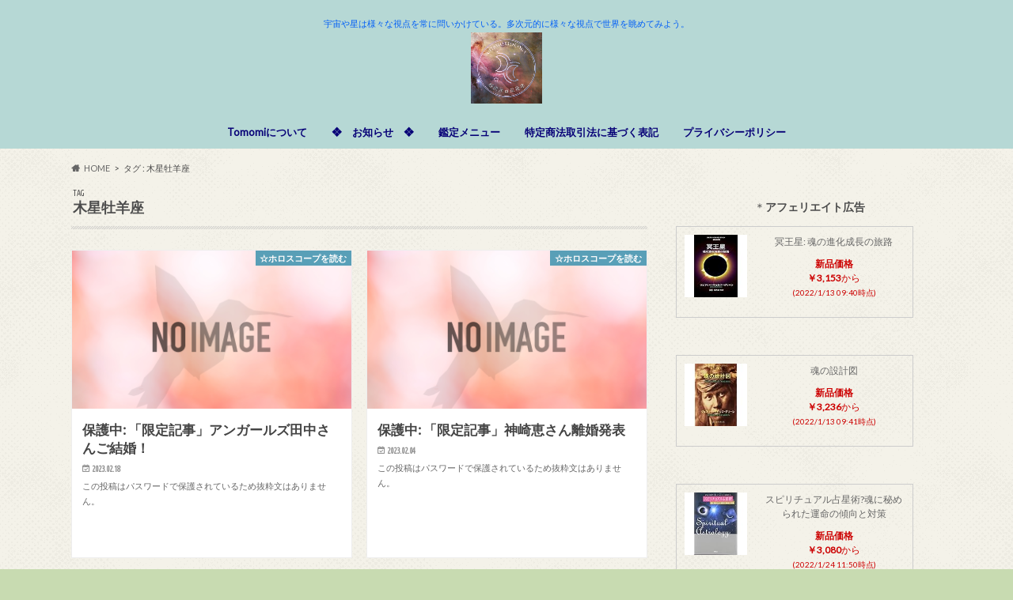

--- FILE ---
content_type: text/html; charset=UTF-8
request_url: https://astorologylights.com/tag/%E6%9C%A8%E6%98%9F%E7%89%A1%E7%BE%8A%E5%BA%A7/
body_size: 30105
content:
<!doctype html>
<html dir="ltr" lang="ja" prefix="og: https://ogp.me/ns#">

<head>
<meta charset="utf-8">
<meta http-equiv="X-UA-Compatible" content="IE=edge">
<title>木星牡羊座 | 新時代に贈る＝cosmic message＝</title>
<meta name="HandheldFriendly" content="True">
<meta name="MobileOptimized" content="320">
<meta name="viewport" content="width=device-width, initial-scale=1.0, minimum-scale=1.0, maximum-scale=1.0, user-scalable=no">

<link rel="apple-touch-icon" href="https://astorologylights.com/wp-content/uploads/2024/12/新時代に贈る-cosmic-massage-1.jpg"><link rel="icon" href="https://astorologylights.com/wp-content/uploads/2024/12/新時代に贈る-cosmic-massage-1.jpg">
<link rel="pingback" href="https://astorologylights.com/xmlrpc.php">

<!--[if IE]>
<link rel="shortcut icon" href="https://astorologylights.com/wp-content/uploads/2024/12/新時代に贈る-cosmic-massage-1.jpg"><![endif]-->




		<!-- All in One SEO 4.9.2 - aioseo.com -->
	<meta name="robots" content="max-image-preview:large" />
	<link rel="canonical" href="https://astorologylights.com/tag/%e6%9c%a8%e6%98%9f%e7%89%a1%e7%be%8a%e5%ba%a7/" />
	<meta name="generator" content="All in One SEO (AIOSEO) 4.9.2" />
		<script type="application/ld+json" class="aioseo-schema">
			{"@context":"https:\/\/schema.org","@graph":[{"@type":"BreadcrumbList","@id":"https:\/\/astorologylights.com\/tag\/%E6%9C%A8%E6%98%9F%E7%89%A1%E7%BE%8A%E5%BA%A7\/#breadcrumblist","itemListElement":[{"@type":"ListItem","@id":"https:\/\/astorologylights.com#listItem","position":1,"name":"\u30db\u30fc\u30e0","item":"https:\/\/astorologylights.com","nextItem":{"@type":"ListItem","@id":"https:\/\/astorologylights.com\/tag\/%e6%9c%a8%e6%98%9f%e7%89%a1%e7%be%8a%e5%ba%a7\/#listItem","name":"\u6728\u661f\u7261\u7f8a\u5ea7"}},{"@type":"ListItem","@id":"https:\/\/astorologylights.com\/tag\/%e6%9c%a8%e6%98%9f%e7%89%a1%e7%be%8a%e5%ba%a7\/#listItem","position":2,"name":"\u6728\u661f\u7261\u7f8a\u5ea7","previousItem":{"@type":"ListItem","@id":"https:\/\/astorologylights.com#listItem","name":"\u30db\u30fc\u30e0"}}]},{"@type":"CollectionPage","@id":"https:\/\/astorologylights.com\/tag\/%E6%9C%A8%E6%98%9F%E7%89%A1%E7%BE%8A%E5%BA%A7\/#collectionpage","url":"https:\/\/astorologylights.com\/tag\/%E6%9C%A8%E6%98%9F%E7%89%A1%E7%BE%8A%E5%BA%A7\/","name":"\u6728\u661f\u7261\u7f8a\u5ea7 | \u65b0\u6642\u4ee3\u306b\u8d08\u308b\uff1dcosmic message\uff1d","inLanguage":"ja","isPartOf":{"@id":"https:\/\/astorologylights.com\/#website"},"breadcrumb":{"@id":"https:\/\/astorologylights.com\/tag\/%E6%9C%A8%E6%98%9F%E7%89%A1%E7%BE%8A%E5%BA%A7\/#breadcrumblist"}},{"@type":"Organization","@id":"https:\/\/astorologylights.com\/#organization","name":"\u65b0\u6642\u4ee3\u306b\u8d08\u308b\uff1dcosmic message\uff1d","description":"\u5b87\u5b99\u3084\u661f\u306f\u69d8\u3005\u306a\u8996\u70b9\u3092\u5e38\u306b\u554f\u3044\u304b\u3051\u3066\u3044\u308b\u3002\u591a\u6b21\u5143\u7684\u306b\u69d8\u3005\u306a\u8996\u70b9\u3067\u4e16\u754c\u3092\u773a\u3081\u3066\u307f\u3088\u3046\u3002","url":"https:\/\/astorologylights.com\/","logo":{"@type":"ImageObject","url":"https:\/\/i0.wp.com\/astorologylights.com\/wp-content\/uploads\/2022\/04\/%E6%96%B0%E6%99%82%E4%BB%A3%E3%81%AB%E8%B4%88%E3%82%8B-Cosmic-message-%E5%A4%9A%E6%AC%A1%E5%85%83%E7%9A%84%E3%81%AB%E8%A6%8B%E3%81%A4%E3%82%81%E7%99%BA%E8%A6%8B%E3%81%97%E3%82%88%E3%81%86-Astrologer-Tomomi.jpg?fit=500%2C500&ssl=1","@id":"https:\/\/astorologylights.com\/tag\/%E6%9C%A8%E6%98%9F%E7%89%A1%E7%BE%8A%E5%BA%A7\/#organizationLogo","width":500,"height":500},"image":{"@id":"https:\/\/astorologylights.com\/tag\/%E6%9C%A8%E6%98%9F%E7%89%A1%E7%BE%8A%E5%BA%A7\/#organizationLogo"}},{"@type":"WebSite","@id":"https:\/\/astorologylights.com\/#website","url":"https:\/\/astorologylights.com\/","name":"\u65b0\u6642\u4ee3\u306b\u8d08\u308b\uff1dcosmic message\uff1d","description":"\u5b87\u5b99\u3084\u661f\u306f\u69d8\u3005\u306a\u8996\u70b9\u3092\u5e38\u306b\u554f\u3044\u304b\u3051\u3066\u3044\u308b\u3002\u591a\u6b21\u5143\u7684\u306b\u69d8\u3005\u306a\u8996\u70b9\u3067\u4e16\u754c\u3092\u773a\u3081\u3066\u307f\u3088\u3046\u3002","inLanguage":"ja","publisher":{"@id":"https:\/\/astorologylights.com\/#organization"}}]}
		</script>
		<!-- All in One SEO -->

<link rel="manifest" href="https://astorologylights.com/wp-json/push-notification/v2/pn-manifest-json"><link rel='dns-prefetch' href='//webfonts.xserver.jp' />
<link rel='dns-prefetch' href='//ajax.googleapis.com' />
<link rel='dns-prefetch' href='//secure.gravatar.com' />
<link rel='dns-prefetch' href='//stats.wp.com' />
<link rel='dns-prefetch' href='//fonts.googleapis.com' />
<link rel='dns-prefetch' href='//maxcdn.bootstrapcdn.com' />
<link rel='dns-prefetch' href='//v0.wordpress.com' />
<link rel='dns-prefetch' href='//www.googletagmanager.com' />
<link rel='preconnect' href='//i0.wp.com' />
<link rel="alternate" type="application/rss+xml" title="新時代に贈る＝cosmic message＝ &raquo; フィード" href="https://astorologylights.com/feed/" />
<link rel="alternate" type="application/rss+xml" title="新時代に贈る＝cosmic message＝ &raquo; コメントフィード" href="https://astorologylights.com/comments/feed/" />
<script type="text/javascript" id="wpp-js" src="https://astorologylights.com/wp-content/plugins/wordpress-popular-posts/assets/js/wpp.min.js?ver=7.3.6" data-sampling="0" data-sampling-rate="100" data-api-url="https://astorologylights.com/wp-json/wordpress-popular-posts" data-post-id="0" data-token="44db2d352a" data-lang="0" data-debug="0"></script>
<link rel="alternate" type="application/rss+xml" title="新時代に贈る＝cosmic message＝ &raquo; 木星牡羊座 タグのフィード" href="https://astorologylights.com/tag/%e6%9c%a8%e6%98%9f%e7%89%a1%e7%be%8a%e5%ba%a7/feed/" />
		<!-- This site uses the Google Analytics by MonsterInsights plugin v9.11.0 - Using Analytics tracking - https://www.monsterinsights.com/ -->
							<script src="//www.googletagmanager.com/gtag/js?id=G-EPR3N930NW"  data-cfasync="false" data-wpfc-render="false" type="text/javascript" async></script>
			<script data-cfasync="false" data-wpfc-render="false" type="text/javascript">
				var mi_version = '9.11.0';
				var mi_track_user = true;
				var mi_no_track_reason = '';
								var MonsterInsightsDefaultLocations = {"page_location":"https:\/\/astorologylights.com\/tag\/%E6%9C%A8%E6%98%9F%E7%89%A1%E7%BE%8A%E5%BA%A7\/"};
								if ( typeof MonsterInsightsPrivacyGuardFilter === 'function' ) {
					var MonsterInsightsLocations = (typeof MonsterInsightsExcludeQuery === 'object') ? MonsterInsightsPrivacyGuardFilter( MonsterInsightsExcludeQuery ) : MonsterInsightsPrivacyGuardFilter( MonsterInsightsDefaultLocations );
				} else {
					var MonsterInsightsLocations = (typeof MonsterInsightsExcludeQuery === 'object') ? MonsterInsightsExcludeQuery : MonsterInsightsDefaultLocations;
				}

								var disableStrs = [
										'ga-disable-G-EPR3N930NW',
									];

				/* Function to detect opted out users */
				function __gtagTrackerIsOptedOut() {
					for (var index = 0; index < disableStrs.length; index++) {
						if (document.cookie.indexOf(disableStrs[index] + '=true') > -1) {
							return true;
						}
					}

					return false;
				}

				/* Disable tracking if the opt-out cookie exists. */
				if (__gtagTrackerIsOptedOut()) {
					for (var index = 0; index < disableStrs.length; index++) {
						window[disableStrs[index]] = true;
					}
				}

				/* Opt-out function */
				function __gtagTrackerOptout() {
					for (var index = 0; index < disableStrs.length; index++) {
						document.cookie = disableStrs[index] + '=true; expires=Thu, 31 Dec 2099 23:59:59 UTC; path=/';
						window[disableStrs[index]] = true;
					}
				}

				if ('undefined' === typeof gaOptout) {
					function gaOptout() {
						__gtagTrackerOptout();
					}
				}
								window.dataLayer = window.dataLayer || [];

				window.MonsterInsightsDualTracker = {
					helpers: {},
					trackers: {},
				};
				if (mi_track_user) {
					function __gtagDataLayer() {
						dataLayer.push(arguments);
					}

					function __gtagTracker(type, name, parameters) {
						if (!parameters) {
							parameters = {};
						}

						if (parameters.send_to) {
							__gtagDataLayer.apply(null, arguments);
							return;
						}

						if (type === 'event') {
														parameters.send_to = monsterinsights_frontend.v4_id;
							var hookName = name;
							if (typeof parameters['event_category'] !== 'undefined') {
								hookName = parameters['event_category'] + ':' + name;
							}

							if (typeof MonsterInsightsDualTracker.trackers[hookName] !== 'undefined') {
								MonsterInsightsDualTracker.trackers[hookName](parameters);
							} else {
								__gtagDataLayer('event', name, parameters);
							}
							
						} else {
							__gtagDataLayer.apply(null, arguments);
						}
					}

					__gtagTracker('js', new Date());
					__gtagTracker('set', {
						'developer_id.dZGIzZG': true,
											});
					if ( MonsterInsightsLocations.page_location ) {
						__gtagTracker('set', MonsterInsightsLocations);
					}
										__gtagTracker('config', 'G-EPR3N930NW', {"forceSSL":"true","link_attribution":"true"} );
										window.gtag = __gtagTracker;										(function () {
						/* https://developers.google.com/analytics/devguides/collection/analyticsjs/ */
						/* ga and __gaTracker compatibility shim. */
						var noopfn = function () {
							return null;
						};
						var newtracker = function () {
							return new Tracker();
						};
						var Tracker = function () {
							return null;
						};
						var p = Tracker.prototype;
						p.get = noopfn;
						p.set = noopfn;
						p.send = function () {
							var args = Array.prototype.slice.call(arguments);
							args.unshift('send');
							__gaTracker.apply(null, args);
						};
						var __gaTracker = function () {
							var len = arguments.length;
							if (len === 0) {
								return;
							}
							var f = arguments[len - 1];
							if (typeof f !== 'object' || f === null || typeof f.hitCallback !== 'function') {
								if ('send' === arguments[0]) {
									var hitConverted, hitObject = false, action;
									if ('event' === arguments[1]) {
										if ('undefined' !== typeof arguments[3]) {
											hitObject = {
												'eventAction': arguments[3],
												'eventCategory': arguments[2],
												'eventLabel': arguments[4],
												'value': arguments[5] ? arguments[5] : 1,
											}
										}
									}
									if ('pageview' === arguments[1]) {
										if ('undefined' !== typeof arguments[2]) {
											hitObject = {
												'eventAction': 'page_view',
												'page_path': arguments[2],
											}
										}
									}
									if (typeof arguments[2] === 'object') {
										hitObject = arguments[2];
									}
									if (typeof arguments[5] === 'object') {
										Object.assign(hitObject, arguments[5]);
									}
									if ('undefined' !== typeof arguments[1].hitType) {
										hitObject = arguments[1];
										if ('pageview' === hitObject.hitType) {
											hitObject.eventAction = 'page_view';
										}
									}
									if (hitObject) {
										action = 'timing' === arguments[1].hitType ? 'timing_complete' : hitObject.eventAction;
										hitConverted = mapArgs(hitObject);
										__gtagTracker('event', action, hitConverted);
									}
								}
								return;
							}

							function mapArgs(args) {
								var arg, hit = {};
								var gaMap = {
									'eventCategory': 'event_category',
									'eventAction': 'event_action',
									'eventLabel': 'event_label',
									'eventValue': 'event_value',
									'nonInteraction': 'non_interaction',
									'timingCategory': 'event_category',
									'timingVar': 'name',
									'timingValue': 'value',
									'timingLabel': 'event_label',
									'page': 'page_path',
									'location': 'page_location',
									'title': 'page_title',
									'referrer' : 'page_referrer',
								};
								for (arg in args) {
																		if (!(!args.hasOwnProperty(arg) || !gaMap.hasOwnProperty(arg))) {
										hit[gaMap[arg]] = args[arg];
									} else {
										hit[arg] = args[arg];
									}
								}
								return hit;
							}

							try {
								f.hitCallback();
							} catch (ex) {
							}
						};
						__gaTracker.create = newtracker;
						__gaTracker.getByName = newtracker;
						__gaTracker.getAll = function () {
							return [];
						};
						__gaTracker.remove = noopfn;
						__gaTracker.loaded = true;
						window['__gaTracker'] = __gaTracker;
					})();
									} else {
										console.log("");
					(function () {
						function __gtagTracker() {
							return null;
						}

						window['__gtagTracker'] = __gtagTracker;
						window['gtag'] = __gtagTracker;
					})();
									}
			</script>
							<!-- / Google Analytics by MonsterInsights -->
		<style id='wp-img-auto-sizes-contain-inline-css' type='text/css'>
img:is([sizes=auto i],[sizes^="auto," i]){contain-intrinsic-size:3000px 1500px}
/*# sourceURL=wp-img-auto-sizes-contain-inline-css */
</style>
<style id='wp-emoji-styles-inline-css' type='text/css'>

	img.wp-smiley, img.emoji {
		display: inline !important;
		border: none !important;
		box-shadow: none !important;
		height: 1em !important;
		width: 1em !important;
		margin: 0 0.07em !important;
		vertical-align: -0.1em !important;
		background: none !important;
		padding: 0 !important;
	}
/*# sourceURL=wp-emoji-styles-inline-css */
</style>
<style id='wp-block-library-inline-css' type='text/css'>
:root{--wp-block-synced-color:#7a00df;--wp-block-synced-color--rgb:122,0,223;--wp-bound-block-color:var(--wp-block-synced-color);--wp-editor-canvas-background:#ddd;--wp-admin-theme-color:#007cba;--wp-admin-theme-color--rgb:0,124,186;--wp-admin-theme-color-darker-10:#006ba1;--wp-admin-theme-color-darker-10--rgb:0,107,160.5;--wp-admin-theme-color-darker-20:#005a87;--wp-admin-theme-color-darker-20--rgb:0,90,135;--wp-admin-border-width-focus:2px}@media (min-resolution:192dpi){:root{--wp-admin-border-width-focus:1.5px}}.wp-element-button{cursor:pointer}:root .has-very-light-gray-background-color{background-color:#eee}:root .has-very-dark-gray-background-color{background-color:#313131}:root .has-very-light-gray-color{color:#eee}:root .has-very-dark-gray-color{color:#313131}:root .has-vivid-green-cyan-to-vivid-cyan-blue-gradient-background{background:linear-gradient(135deg,#00d084,#0693e3)}:root .has-purple-crush-gradient-background{background:linear-gradient(135deg,#34e2e4,#4721fb 50%,#ab1dfe)}:root .has-hazy-dawn-gradient-background{background:linear-gradient(135deg,#faaca8,#dad0ec)}:root .has-subdued-olive-gradient-background{background:linear-gradient(135deg,#fafae1,#67a671)}:root .has-atomic-cream-gradient-background{background:linear-gradient(135deg,#fdd79a,#004a59)}:root .has-nightshade-gradient-background{background:linear-gradient(135deg,#330968,#31cdcf)}:root .has-midnight-gradient-background{background:linear-gradient(135deg,#020381,#2874fc)}:root{--wp--preset--font-size--normal:16px;--wp--preset--font-size--huge:42px}.has-regular-font-size{font-size:1em}.has-larger-font-size{font-size:2.625em}.has-normal-font-size{font-size:var(--wp--preset--font-size--normal)}.has-huge-font-size{font-size:var(--wp--preset--font-size--huge)}.has-text-align-center{text-align:center}.has-text-align-left{text-align:left}.has-text-align-right{text-align:right}.has-fit-text{white-space:nowrap!important}#end-resizable-editor-section{display:none}.aligncenter{clear:both}.items-justified-left{justify-content:flex-start}.items-justified-center{justify-content:center}.items-justified-right{justify-content:flex-end}.items-justified-space-between{justify-content:space-between}.screen-reader-text{border:0;clip-path:inset(50%);height:1px;margin:-1px;overflow:hidden;padding:0;position:absolute;width:1px;word-wrap:normal!important}.screen-reader-text:focus{background-color:#ddd;clip-path:none;color:#444;display:block;font-size:1em;height:auto;left:5px;line-height:normal;padding:15px 23px 14px;text-decoration:none;top:5px;width:auto;z-index:100000}html :where(.has-border-color){border-style:solid}html :where([style*=border-top-color]){border-top-style:solid}html :where([style*=border-right-color]){border-right-style:solid}html :where([style*=border-bottom-color]){border-bottom-style:solid}html :where([style*=border-left-color]){border-left-style:solid}html :where([style*=border-width]){border-style:solid}html :where([style*=border-top-width]){border-top-style:solid}html :where([style*=border-right-width]){border-right-style:solid}html :where([style*=border-bottom-width]){border-bottom-style:solid}html :where([style*=border-left-width]){border-left-style:solid}html :where(img[class*=wp-image-]){height:auto;max-width:100%}:where(figure){margin:0 0 1em}html :where(.is-position-sticky){--wp-admin--admin-bar--position-offset:var(--wp-admin--admin-bar--height,0px)}@media screen and (max-width:600px){html :where(.is-position-sticky){--wp-admin--admin-bar--position-offset:0px}}

/*# sourceURL=wp-block-library-inline-css */
</style><style id='global-styles-inline-css' type='text/css'>
:root{--wp--preset--aspect-ratio--square: 1;--wp--preset--aspect-ratio--4-3: 4/3;--wp--preset--aspect-ratio--3-4: 3/4;--wp--preset--aspect-ratio--3-2: 3/2;--wp--preset--aspect-ratio--2-3: 2/3;--wp--preset--aspect-ratio--16-9: 16/9;--wp--preset--aspect-ratio--9-16: 9/16;--wp--preset--color--black: #000000;--wp--preset--color--cyan-bluish-gray: #abb8c3;--wp--preset--color--white: #ffffff;--wp--preset--color--pale-pink: #f78da7;--wp--preset--color--vivid-red: #cf2e2e;--wp--preset--color--luminous-vivid-orange: #ff6900;--wp--preset--color--luminous-vivid-amber: #fcb900;--wp--preset--color--light-green-cyan: #7bdcb5;--wp--preset--color--vivid-green-cyan: #00d084;--wp--preset--color--pale-cyan-blue: #8ed1fc;--wp--preset--color--vivid-cyan-blue: #0693e3;--wp--preset--color--vivid-purple: #9b51e0;--wp--preset--gradient--vivid-cyan-blue-to-vivid-purple: linear-gradient(135deg,rgb(6,147,227) 0%,rgb(155,81,224) 100%);--wp--preset--gradient--light-green-cyan-to-vivid-green-cyan: linear-gradient(135deg,rgb(122,220,180) 0%,rgb(0,208,130) 100%);--wp--preset--gradient--luminous-vivid-amber-to-luminous-vivid-orange: linear-gradient(135deg,rgb(252,185,0) 0%,rgb(255,105,0) 100%);--wp--preset--gradient--luminous-vivid-orange-to-vivid-red: linear-gradient(135deg,rgb(255,105,0) 0%,rgb(207,46,46) 100%);--wp--preset--gradient--very-light-gray-to-cyan-bluish-gray: linear-gradient(135deg,rgb(238,238,238) 0%,rgb(169,184,195) 100%);--wp--preset--gradient--cool-to-warm-spectrum: linear-gradient(135deg,rgb(74,234,220) 0%,rgb(151,120,209) 20%,rgb(207,42,186) 40%,rgb(238,44,130) 60%,rgb(251,105,98) 80%,rgb(254,248,76) 100%);--wp--preset--gradient--blush-light-purple: linear-gradient(135deg,rgb(255,206,236) 0%,rgb(152,150,240) 100%);--wp--preset--gradient--blush-bordeaux: linear-gradient(135deg,rgb(254,205,165) 0%,rgb(254,45,45) 50%,rgb(107,0,62) 100%);--wp--preset--gradient--luminous-dusk: linear-gradient(135deg,rgb(255,203,112) 0%,rgb(199,81,192) 50%,rgb(65,88,208) 100%);--wp--preset--gradient--pale-ocean: linear-gradient(135deg,rgb(255,245,203) 0%,rgb(182,227,212) 50%,rgb(51,167,181) 100%);--wp--preset--gradient--electric-grass: linear-gradient(135deg,rgb(202,248,128) 0%,rgb(113,206,126) 100%);--wp--preset--gradient--midnight: linear-gradient(135deg,rgb(2,3,129) 0%,rgb(40,116,252) 100%);--wp--preset--font-size--small: 13px;--wp--preset--font-size--medium: 20px;--wp--preset--font-size--large: 36px;--wp--preset--font-size--x-large: 42px;--wp--preset--spacing--20: 0.44rem;--wp--preset--spacing--30: 0.67rem;--wp--preset--spacing--40: 1rem;--wp--preset--spacing--50: 1.5rem;--wp--preset--spacing--60: 2.25rem;--wp--preset--spacing--70: 3.38rem;--wp--preset--spacing--80: 5.06rem;--wp--preset--shadow--natural: 6px 6px 9px rgba(0, 0, 0, 0.2);--wp--preset--shadow--deep: 12px 12px 50px rgba(0, 0, 0, 0.4);--wp--preset--shadow--sharp: 6px 6px 0px rgba(0, 0, 0, 0.2);--wp--preset--shadow--outlined: 6px 6px 0px -3px rgb(255, 255, 255), 6px 6px rgb(0, 0, 0);--wp--preset--shadow--crisp: 6px 6px 0px rgb(0, 0, 0);}:where(.is-layout-flex){gap: 0.5em;}:where(.is-layout-grid){gap: 0.5em;}body .is-layout-flex{display: flex;}.is-layout-flex{flex-wrap: wrap;align-items: center;}.is-layout-flex > :is(*, div){margin: 0;}body .is-layout-grid{display: grid;}.is-layout-grid > :is(*, div){margin: 0;}:where(.wp-block-columns.is-layout-flex){gap: 2em;}:where(.wp-block-columns.is-layout-grid){gap: 2em;}:where(.wp-block-post-template.is-layout-flex){gap: 1.25em;}:where(.wp-block-post-template.is-layout-grid){gap: 1.25em;}.has-black-color{color: var(--wp--preset--color--black) !important;}.has-cyan-bluish-gray-color{color: var(--wp--preset--color--cyan-bluish-gray) !important;}.has-white-color{color: var(--wp--preset--color--white) !important;}.has-pale-pink-color{color: var(--wp--preset--color--pale-pink) !important;}.has-vivid-red-color{color: var(--wp--preset--color--vivid-red) !important;}.has-luminous-vivid-orange-color{color: var(--wp--preset--color--luminous-vivid-orange) !important;}.has-luminous-vivid-amber-color{color: var(--wp--preset--color--luminous-vivid-amber) !important;}.has-light-green-cyan-color{color: var(--wp--preset--color--light-green-cyan) !important;}.has-vivid-green-cyan-color{color: var(--wp--preset--color--vivid-green-cyan) !important;}.has-pale-cyan-blue-color{color: var(--wp--preset--color--pale-cyan-blue) !important;}.has-vivid-cyan-blue-color{color: var(--wp--preset--color--vivid-cyan-blue) !important;}.has-vivid-purple-color{color: var(--wp--preset--color--vivid-purple) !important;}.has-black-background-color{background-color: var(--wp--preset--color--black) !important;}.has-cyan-bluish-gray-background-color{background-color: var(--wp--preset--color--cyan-bluish-gray) !important;}.has-white-background-color{background-color: var(--wp--preset--color--white) !important;}.has-pale-pink-background-color{background-color: var(--wp--preset--color--pale-pink) !important;}.has-vivid-red-background-color{background-color: var(--wp--preset--color--vivid-red) !important;}.has-luminous-vivid-orange-background-color{background-color: var(--wp--preset--color--luminous-vivid-orange) !important;}.has-luminous-vivid-amber-background-color{background-color: var(--wp--preset--color--luminous-vivid-amber) !important;}.has-light-green-cyan-background-color{background-color: var(--wp--preset--color--light-green-cyan) !important;}.has-vivid-green-cyan-background-color{background-color: var(--wp--preset--color--vivid-green-cyan) !important;}.has-pale-cyan-blue-background-color{background-color: var(--wp--preset--color--pale-cyan-blue) !important;}.has-vivid-cyan-blue-background-color{background-color: var(--wp--preset--color--vivid-cyan-blue) !important;}.has-vivid-purple-background-color{background-color: var(--wp--preset--color--vivid-purple) !important;}.has-black-border-color{border-color: var(--wp--preset--color--black) !important;}.has-cyan-bluish-gray-border-color{border-color: var(--wp--preset--color--cyan-bluish-gray) !important;}.has-white-border-color{border-color: var(--wp--preset--color--white) !important;}.has-pale-pink-border-color{border-color: var(--wp--preset--color--pale-pink) !important;}.has-vivid-red-border-color{border-color: var(--wp--preset--color--vivid-red) !important;}.has-luminous-vivid-orange-border-color{border-color: var(--wp--preset--color--luminous-vivid-orange) !important;}.has-luminous-vivid-amber-border-color{border-color: var(--wp--preset--color--luminous-vivid-amber) !important;}.has-light-green-cyan-border-color{border-color: var(--wp--preset--color--light-green-cyan) !important;}.has-vivid-green-cyan-border-color{border-color: var(--wp--preset--color--vivid-green-cyan) !important;}.has-pale-cyan-blue-border-color{border-color: var(--wp--preset--color--pale-cyan-blue) !important;}.has-vivid-cyan-blue-border-color{border-color: var(--wp--preset--color--vivid-cyan-blue) !important;}.has-vivid-purple-border-color{border-color: var(--wp--preset--color--vivid-purple) !important;}.has-vivid-cyan-blue-to-vivid-purple-gradient-background{background: var(--wp--preset--gradient--vivid-cyan-blue-to-vivid-purple) !important;}.has-light-green-cyan-to-vivid-green-cyan-gradient-background{background: var(--wp--preset--gradient--light-green-cyan-to-vivid-green-cyan) !important;}.has-luminous-vivid-amber-to-luminous-vivid-orange-gradient-background{background: var(--wp--preset--gradient--luminous-vivid-amber-to-luminous-vivid-orange) !important;}.has-luminous-vivid-orange-to-vivid-red-gradient-background{background: var(--wp--preset--gradient--luminous-vivid-orange-to-vivid-red) !important;}.has-very-light-gray-to-cyan-bluish-gray-gradient-background{background: var(--wp--preset--gradient--very-light-gray-to-cyan-bluish-gray) !important;}.has-cool-to-warm-spectrum-gradient-background{background: var(--wp--preset--gradient--cool-to-warm-spectrum) !important;}.has-blush-light-purple-gradient-background{background: var(--wp--preset--gradient--blush-light-purple) !important;}.has-blush-bordeaux-gradient-background{background: var(--wp--preset--gradient--blush-bordeaux) !important;}.has-luminous-dusk-gradient-background{background: var(--wp--preset--gradient--luminous-dusk) !important;}.has-pale-ocean-gradient-background{background: var(--wp--preset--gradient--pale-ocean) !important;}.has-electric-grass-gradient-background{background: var(--wp--preset--gradient--electric-grass) !important;}.has-midnight-gradient-background{background: var(--wp--preset--gradient--midnight) !important;}.has-small-font-size{font-size: var(--wp--preset--font-size--small) !important;}.has-medium-font-size{font-size: var(--wp--preset--font-size--medium) !important;}.has-large-font-size{font-size: var(--wp--preset--font-size--large) !important;}.has-x-large-font-size{font-size: var(--wp--preset--font-size--x-large) !important;}
/*# sourceURL=global-styles-inline-css */
</style>

<style id='classic-theme-styles-inline-css' type='text/css'>
/*! This file is auto-generated */
.wp-block-button__link{color:#fff;background-color:#32373c;border-radius:9999px;box-shadow:none;text-decoration:none;padding:calc(.667em + 2px) calc(1.333em + 2px);font-size:1.125em}.wp-block-file__button{background:#32373c;color:#fff;text-decoration:none}
/*# sourceURL=/wp-includes/css/classic-themes.min.css */
</style>
<link rel='stylesheet' id='vlp-public-css' href='https://astorologylights.com/wp-content/plugins/visual-link-preview/dist/public.css' type='text/css' media='all' />
<link rel='stylesheet' id='ppress-frontend-css' href='https://astorologylights.com/wp-content/plugins/wp-user-avatar/assets/css/frontend.min.css' type='text/css' media='all' />
<link rel='stylesheet' id='ppress-flatpickr-css' href='https://astorologylights.com/wp-content/plugins/wp-user-avatar/assets/flatpickr/flatpickr.min.css' type='text/css' media='all' />
<link rel='stylesheet' id='ppress-select2-css' href='https://astorologylights.com/wp-content/plugins/wp-user-avatar/assets/select2/select2.min.css' type='text/css' media='all' />
<link rel='stylesheet' id='wordpress-popular-posts-css-css' href='https://astorologylights.com/wp-content/plugins/wordpress-popular-posts/assets/css/wpp.css' type='text/css' media='all' />
<link rel='stylesheet' id='style-css' href='https://astorologylights.com/wp-content/themes/hummingbird/style.css' type='text/css' media='all' />
<link rel='stylesheet' id='animate-css' href='https://astorologylights.com/wp-content/themes/hummingbird/library/css/animate.min.css' type='text/css' media='all' />
<link rel='stylesheet' id='shortcode-css' href='https://astorologylights.com/wp-content/themes/hummingbird/library/css/shortcode.css' type='text/css' media='all' />
<link rel='stylesheet' id='gf_Ubuntu-css' href='//fonts.googleapis.com/css?family=Ubuntu+Condensed' type='text/css' media='all' />
<link rel='stylesheet' id='gf_Lato-css' href='//fonts.googleapis.com/css?family=Lato' type='text/css' media='all' />
<link rel='stylesheet' id='fontawesome-css' href='//maxcdn.bootstrapcdn.com/font-awesome/4.6.0/css/font-awesome.min.css' type='text/css' media='all' />
<script type="text/javascript" src="//ajax.googleapis.com/ajax/libs/jquery/1.12.4/jquery.min.js" id="jquery-js"></script>
<script type="text/javascript" src="//webfonts.xserver.jp/js/xserverv3.js?fadein=0" id="typesquare_std-js"></script>
<script type="text/javascript" src="https://astorologylights.com/wp-content/plugins/google-analytics-for-wordpress/assets/js/frontend-gtag.min.js" id="monsterinsights-frontend-script-js" async="async" data-wp-strategy="async"></script>
<script data-cfasync="false" data-wpfc-render="false" type="text/javascript" id='monsterinsights-frontend-script-js-extra'>/* <![CDATA[ */
var monsterinsights_frontend = {"js_events_tracking":"true","download_extensions":"doc,pdf,ppt,zip,xls,docx,pptx,xlsx","inbound_paths":"[{\"path\":\"\\\/go\\\/\",\"label\":\"affiliate\"},{\"path\":\"\\\/recommend\\\/\",\"label\":\"affiliate\"}]","home_url":"https:\/\/astorologylights.com","hash_tracking":"false","v4_id":"G-EPR3N930NW"};/* ]]> */
</script>
<script type="text/javascript" src="https://astorologylights.com/wp-content/plugins/wp-user-avatar/assets/flatpickr/flatpickr.min.js" id="ppress-flatpickr-js"></script>
<script type="text/javascript" src="https://astorologylights.com/wp-content/plugins/wp-user-avatar/assets/select2/select2.min.js" id="ppress-select2-js"></script>
<link rel="https://api.w.org/" href="https://astorologylights.com/wp-json/" /><link rel="alternate" title="JSON" type="application/json" href="https://astorologylights.com/wp-json/wp/v2/tags/4182" /><meta name="generator" content="Site Kit by Google 1.168.0" />	<style>img#wpstats{display:none}</style>
		            <style id="wpp-loading-animation-styles">@-webkit-keyframes bgslide{from{background-position-x:0}to{background-position-x:-200%}}@keyframes bgslide{from{background-position-x:0}to{background-position-x:-200%}}.wpp-widget-block-placeholder,.wpp-shortcode-placeholder{margin:0 auto;width:60px;height:3px;background:#dd3737;background:linear-gradient(90deg,#dd3737 0%,#571313 10%,#dd3737 100%);background-size:200% auto;border-radius:3px;-webkit-animation:bgslide 1s infinite linear;animation:bgslide 1s infinite linear}</style>
            <style type="text/css">
body{color: #4c4c4c;}
a{color: #4797b1;}
a:hover{color: #edaf21;}
#main article footer .post-categories li a,#main article footer .tags a{  background: #4797b1;  border:1px solid #4797b1;}
#main article footer .tags a{color:#4797b1; background: none;}
#main article footer .post-categories li a:hover,#main article footer .tags a:hover{ background:#edaf21;  border-color:#edaf21;}
input[type="text"],input[type="password"],input[type="datetime"],input[type="datetime-local"],input[type="date"],input[type="month"],input[type="time"],input[type="week"],input[type="number"],input[type="email"],input[type="url"],input[type="search"],input[type="tel"],input[type="color"],select,textarea,.field { background-color: #FFFFFF;}
/*ヘッダー*/
.header{background: #b6d8d5; color: #005ef7;}
#logo a,.nav li a,.nav_btn{color: #070177;}
#logo a:hover,.nav li a:hover{color:#d33787;}
@media only screen and (min-width: 768px) {
.nav ul {background: #f7eff3;}
.nav li ul.sub-menu li a{color: #2b7abf;}
}
/*メインエリア*/
.widgettitle {background: #b6d8d5; color:  #005ef7;}
.widget li a:after{color: #b6d8d5!important;}
/* 投稿ページ */
.entry-content h2{background: #a5ccad;}
.entry-content h3{border-color: #a5ccad;}
.entry-content ul li:before{ background: #a5ccad;}
.entry-content ol li:before{ background: #a5ccad;}
/* カテゴリーラベル */
.post-list-card .post-list .eyecatch .cat-name,.top-post-list .post-list .eyecatch .cat-name,.byline .cat-name,.single .authorbox .author-newpost li .cat-name,.related-box li .cat-name,#top_carousel .cat-name{background: #4797b1; color:  #ffffff;}
/* CTA */
.cta-inner{ background: #f7eff3;}
/* ボタンの色 */
.btn-wrap a{background: #4797b1;border: 1px solid #4797b1;}
.btn-wrap a:hover{background: #edaf21;}
.btn-wrap.simple a{border:1px solid #4797b1;color:#4797b1;}
.btn-wrap.simple a:hover{background:#4797b1;}
.readmore a{border:1px solid #4797b1;color:#4797b1;}
.readmore a:hover{background:#4797b1;color:#fff;}
/* サイドバー */
.widget a{text-decoration:none; color:#666666;}
.widget a:hover{color:#c5ecbe;}
/*フッター*/
#footer-top{background-color: #f7eff3; color: #6b6b6b;}
.footer a,#footer-top a{color: #2b7abf;}
#footer-top .widgettitle{color: #6b6b6b;}
.footer {background-color: #f7eff3;color: #6b6b6b;}
.footer-links li:before{ color: #b6d8d5;}
/* ページネーション */
.pagination a, .pagination span,.page-links a{border-color: #4797b1; color: #4797b1;}
.pagination .current,.pagination .current:hover,.page-links ul > li > span{background-color: #4797b1; border-color: #4797b1;}
.pagination a:hover, .pagination a:focus,.page-links a:hover, .page-links a:focus{background-color: #4797b1; color: #fff;}
/* OTHER */
ul.wpp-list li a:before{background: #b6d8d5;color: #005ef7;}
.blue-btn, .comment-reply-link, #submit { background-color: #4797b1; }
.blue-btn:hover, .comment-reply-link:hover, #submit:hover, .blue-btn:focus, .comment-reply-link:focus, #submit:focus {background-color: #edaf21; }
</style>
<style type="text/css" id="custom-background-css">
body.custom-background { background-color: #c8dbb1; background-image: url("https://astorologylights.com/wp-content/themes/hummingbird/library/images/body_bg01.png"); background-position: left top; background-size: auto; background-repeat: repeat; background-attachment: scroll; }
</style>
	<link rel="icon" href="https://i0.wp.com/astorologylights.com/wp-content/uploads/2024/12/cropped-%E6%96%B0%E6%99%82%E4%BB%A3%E3%81%AB%E8%B4%88%E3%82%8B-cosmic-massage-1.jpg?fit=32%2C32&#038;ssl=1" sizes="32x32" />
<link rel="icon" href="https://i0.wp.com/astorologylights.com/wp-content/uploads/2024/12/cropped-%E6%96%B0%E6%99%82%E4%BB%A3%E3%81%AB%E8%B4%88%E3%82%8B-cosmic-massage-1.jpg?fit=192%2C192&#038;ssl=1" sizes="192x192" />
<link rel="apple-touch-icon" href="https://i0.wp.com/astorologylights.com/wp-content/uploads/2024/12/cropped-%E6%96%B0%E6%99%82%E4%BB%A3%E3%81%AB%E8%B4%88%E3%82%8B-cosmic-massage-1.jpg?fit=180%2C180&#038;ssl=1" />
<meta name="msapplication-TileImage" content="https://i0.wp.com/astorologylights.com/wp-content/uploads/2024/12/cropped-%E6%96%B0%E6%99%82%E4%BB%A3%E3%81%AB%E8%B4%88%E3%82%8B-cosmic-massage-1.jpg?fit=270%2C270&#038;ssl=1" />
		<style type="text/css" id="wp-custom-css">
			@import url('https://fonts.googleapis.com/css?family=Mandali');





#toc_container {

  margin-bottom: 40px;

  padding: 15px 20px;

  background: #fff;

  border: 5px solid #e1eff4;

  border-radius: 2px;

  color: #666; }



#toc_container .toc_title {

  font-family: 'Mandali', cursive;

  text-align: center;

  margin-bottom: 35px;

  margin-top: 0;

  padding-top: 0;

color:#e597b2;

  padding-bottom: 0px;

  font-size: 1.7em;

  border-bottom: 2px solid #fdeff2; }



#toc_container .toc_list {

  list-style-type: none !important;

  counter-reset: li; }



#toc_container .toc_list > li {

  position: relative;

  margin-bottom: 15px;

padding-top:2px;

  margin-left: 6px;

  line-height: 1.3em;

  font-size: 0.9em; }



#toc_container .toc_list > li:after {

  counter-increment: li;

  content: counter(li) ;

  position: absolute;

  left: -35px!important;

  top: 0px;

  background: none;

  font-family: 'Mandali', cursive;

  font-size: 1.4em;

  letter-spacing: 0px;

  color: #008db7; }



#toc_container .toc_list > li a {

  text-decoration: none !important;

color:#666; }



#toc_container .toc_list > li a:hover {

  text-decoration: underline !important; }



#toc_container .toc_list > li ul {

  list-style-type: disc;

  margin-top: 15px;

  padding-left: 20px;

  color: #008db7; }



#toc_container .toc_list > li > ul li {

  font-size: 0.9em;

  margin-bottom: 8px; }



@media only screen and (min-width: 641px) {

  #toc_container {

    padding: 25px 40px; }



  #toc_container .toc_title {

    font-size: 2em; }



  #toc_container .toc_list > li {

    margin-bottom: 18px;

    margin-left: 12px;

    font-size: 1em; }



  #toc_container .toc_list > li:after {

    left: -48px;

    top: 0px;

    font-size: 26px; } }		</style>
		<link rel='stylesheet' id='jetpack-swiper-library-css' href='https://astorologylights.com/wp-content/plugins/jetpack/_inc/blocks/swiper.css' type='text/css' media='all' />
<link rel='stylesheet' id='jetpack-carousel-css' href='https://astorologylights.com/wp-content/plugins/jetpack/modules/carousel/jetpack-carousel.css' type='text/css' media='all' />
<link rel='stylesheet' id='mailpoet_public-css' href='https://astorologylights.com/wp-content/plugins/mailpoet/assets/dist/css/mailpoet-public.b1f0906e.css' type='text/css' media='all' />
<link rel='stylesheet' id='mailpoet_custom_fonts_0-css' href='https://fonts.googleapis.com/css?family=Abril+FatFace%3A400%2C400i%2C700%2C700i%7CAlegreya%3A400%2C400i%2C700%2C700i%7CAlegreya+Sans%3A400%2C400i%2C700%2C700i%7CAmatic+SC%3A400%2C400i%2C700%2C700i%7CAnonymous+Pro%3A400%2C400i%2C700%2C700i%7CArchitects+Daughter%3A400%2C400i%2C700%2C700i%7CArchivo%3A400%2C400i%2C700%2C700i%7CArchivo+Narrow%3A400%2C400i%2C700%2C700i%7CAsap%3A400%2C400i%2C700%2C700i%7CBarlow%3A400%2C400i%2C700%2C700i%7CBioRhyme%3A400%2C400i%2C700%2C700i%7CBonbon%3A400%2C400i%2C700%2C700i%7CCabin%3A400%2C400i%2C700%2C700i%7CCairo%3A400%2C400i%2C700%2C700i%7CCardo%3A400%2C400i%2C700%2C700i%7CChivo%3A400%2C400i%2C700%2C700i%7CConcert+One%3A400%2C400i%2C700%2C700i%7CCormorant%3A400%2C400i%2C700%2C700i%7CCrimson+Text%3A400%2C400i%2C700%2C700i%7CEczar%3A400%2C400i%2C700%2C700i%7CExo+2%3A400%2C400i%2C700%2C700i%7CFira+Sans%3A400%2C400i%2C700%2C700i%7CFjalla+One%3A400%2C400i%2C700%2C700i%7CFrank+Ruhl+Libre%3A400%2C400i%2C700%2C700i%7CGreat+Vibes%3A400%2C400i%2C700%2C700i' type='text/css' media='all' />
<link rel='stylesheet' id='mailpoet_custom_fonts_1-css' href='https://fonts.googleapis.com/css?family=Heebo%3A400%2C400i%2C700%2C700i%7CIBM+Plex%3A400%2C400i%2C700%2C700i%7CInconsolata%3A400%2C400i%2C700%2C700i%7CIndie+Flower%3A400%2C400i%2C700%2C700i%7CInknut+Antiqua%3A400%2C400i%2C700%2C700i%7CInter%3A400%2C400i%2C700%2C700i%7CKarla%3A400%2C400i%2C700%2C700i%7CLibre+Baskerville%3A400%2C400i%2C700%2C700i%7CLibre+Franklin%3A400%2C400i%2C700%2C700i%7CMontserrat%3A400%2C400i%2C700%2C700i%7CNeuton%3A400%2C400i%2C700%2C700i%7CNotable%3A400%2C400i%2C700%2C700i%7CNothing+You+Could+Do%3A400%2C400i%2C700%2C700i%7CNoto+Sans%3A400%2C400i%2C700%2C700i%7CNunito%3A400%2C400i%2C700%2C700i%7COld+Standard+TT%3A400%2C400i%2C700%2C700i%7COxygen%3A400%2C400i%2C700%2C700i%7CPacifico%3A400%2C400i%2C700%2C700i%7CPoppins%3A400%2C400i%2C700%2C700i%7CProza+Libre%3A400%2C400i%2C700%2C700i%7CPT+Sans%3A400%2C400i%2C700%2C700i%7CPT+Serif%3A400%2C400i%2C700%2C700i%7CRakkas%3A400%2C400i%2C700%2C700i%7CReenie+Beanie%3A400%2C400i%2C700%2C700i%7CRoboto+Slab%3A400%2C400i%2C700%2C700i' type='text/css' media='all' />
<link rel='stylesheet' id='mailpoet_custom_fonts_2-css' href='https://fonts.googleapis.com/css?family=Ropa+Sans%3A400%2C400i%2C700%2C700i%7CRubik%3A400%2C400i%2C700%2C700i%7CShadows+Into+Light%3A400%2C400i%2C700%2C700i%7CSpace+Mono%3A400%2C400i%2C700%2C700i%7CSpectral%3A400%2C400i%2C700%2C700i%7CSue+Ellen+Francisco%3A400%2C400i%2C700%2C700i%7CTitillium+Web%3A400%2C400i%2C700%2C700i%7CUbuntu%3A400%2C400i%2C700%2C700i%7CVarela%3A400%2C400i%2C700%2C700i%7CVollkorn%3A400%2C400i%2C700%2C700i%7CWork+Sans%3A400%2C400i%2C700%2C700i%7CYatra+One%3A400%2C400i%2C700%2C700i' type='text/css' media='all' />
<link rel='stylesheet' id='jetpack-top-posts-widget-css' href='https://astorologylights.com/wp-content/plugins/jetpack/modules/widgets/top-posts/style.css' type='text/css' media='all' />
</head>

<body class="archive tag tag-4182 custom-background wp-theme-hummingbird">

<div id="container" class="h_default undo_off">

<header class="header headercenter" role="banner">
<div id="inner-header" class="wrap cf">
<p class="site_description">宇宙や星は様々な視点を常に問いかけている。多次元的に様々な視点で世界を眺めてみよう。</p><div id="logo" class="gf">
				<p class="h1 img"><a href="https://astorologylights.com" rel="nofollow"><img src="https://astorologylights.com/wp-content/uploads/2024/12/新時代に贈る-cosmic-massage-1.jpg" alt="新時代に贈る＝cosmic message＝"></a></p>
	</div>

<nav id="g_nav" role="navigation">

<ul id="menu-%e3%82%b0%e3%83%ad%e3%83%bc%e3%83%90%e3%83%ab%e3%83%a1%e3%83%8b%e3%83%a5%e3%83%bc" class="nav top-nav cf"><li id="menu-item-274" class="menu-item menu-item-type-custom menu-item-object-custom menu-item-274"><a href="https://astorologylights.com/★プロフィール-tomomiについて/">Tomomiについて<span class="gf"></span></a></li>
<li id="menu-item-8690" class="menu-item menu-item-type-custom menu-item-object-custom menu-item-8690"><a href="https://astorologylights.com/%e2%98%85%e8%bf%91%e6%b3%81%e3%83%bb%e3%81%8a%e7%9f%a5%e3%82%89%e3%81%9b%e2%98%85/">❖　お知らせ　❖<span class="gf"></span></a></li>
<li id="menu-item-10322" class="menu-item menu-item-type-post_type menu-item-object-post menu-item-10322"><a href="https://astorologylights.com/%e9%91%91%e5%ae%9a%e3%83%a1%e3%83%8b%e3%83%a5%e3%83%bc/">鑑定メニュー<span class="gf"></span></a></li>
<li id="menu-item-8879" class="menu-item menu-item-type-post_type menu-item-object-page menu-item-8879"><a href="https://astorologylights.com/%e7%89%b9%e5%ae%9a%e5%95%86%e6%b3%95%e5%8f%96%e5%bc%95%e6%b3%95%e3%81%ab%e5%9f%ba%e3%81%a5%e3%81%8f%e8%a1%a8%e8%a8%98/">特定商法取引法に基づく表記<span class="gf"></span></a></li>
<li id="menu-item-8880" class="menu-item menu-item-type-post_type menu-item-object-page menu-item-privacy-policy menu-item-8880"><a rel="privacy-policy" href="https://astorologylights.com/privacy-policy/">プライバシーポリシー<span class="gf"></span></a></li>
</ul></nav>
<button id="drawerBtn" class="nav_btn"></button>
<script type="text/javascript">
jQuery(function( $ ){
var menu = $('#g_nav'),
    menuBtn = $('#drawerBtn'),
    body = $(document.body),     
    menuWidth = menu.outerWidth();                
     
    menuBtn.on('click', function(){
    body.toggleClass('open');
        if(body.hasClass('open')){
            body.animate({'left' : menuWidth }, 300);            
            menu.animate({'left' : 0 }, 300);                    
        } else {
            menu.animate({'left' : -menuWidth }, 300);
            body.animate({'left' : 0 }, 300);            
        }             
    });
});    
</script>

</div>
</header>
<div id="breadcrumb" class="breadcrumb inner wrap cf"><ul itemscope itemtype="http://schema.org/BreadcrumbList"><li itemprop="itemListElement" itemscope itemtype="http://schema.org/ListItem" class="bc_homelink"><a itemprop="item" href="https://astorologylights.com/"><span itemprop="name">HOME</span></a><meta itemprop="position" content="1" /></li><li itemprop="itemListElement" itemscope itemtype="http://schema.org/ListItem"><span itemprop="name">タグ : 木星牡羊座</span><meta itemprop="position" content="2" /></li></ul></div><div id="content">
<div id="inner-content" class="wrap cf">
<main id="main" class="m-all t-all d-5of7 cf" role="main">
<div class="archivettl">
<h1 class="archive-title h2">
<span class="gf">TAG</span> 木星牡羊座</h1>
</div>

		<div class="post-list-card cf">


<article class="post-list cf animated fadeInUp" role="article">
<a href="https://astorologylights.com/%e3%80%8c%e9%99%90%e5%ae%9a%e8%a8%98%e4%ba%8b%e3%80%8d%e3%82%a2%e3%83%b3%e3%82%ac%e3%83%bc%e3%83%ab%e3%82%ba%e7%94%b0%e4%b8%ad%e3%81%95%e3%82%93%e3%81%94%e7%b5%90%e5%a9%9a%ef%bc%81/" rel="bookmark" title="保護中: 「限定記事」アンガールズ田中さんご結婚！">


<figure class="eyecatch noimg">
<img src="https://astorologylights.com/wp-content/themes/hummingbird/library/images/noimg.png">
<span class="cat-name cat-id-2075">☆ホロスコープを読む</span>
</figure>

<section class="entry-content cf">
<h1 class="h2 entry-title">保護中: 「限定記事」アンガールズ田中さんご結婚！</h1>

<p class="byline entry-meta vcard">
<span class="date gf updated">2023.02.18</span>
<span class="author" style="display: none;">Tomomi</span>
</p>

<div class="description"><p>この投稿はパスワードで保護されているため抜粋文はありません。</p>
</div>

</section>
</a>
</article>


<article class="post-list cf animated fadeInUp" role="article">
<a href="https://astorologylights.com/%e3%80%8c%e9%99%90%e5%ae%9a%e8%a8%98%e4%ba%8b%e3%80%8d%e7%a5%9e%e5%b4%8e%e6%81%b5%e3%81%95%e3%82%93%e9%9b%a2%e5%a9%9a/" rel="bookmark" title="保護中: 「限定記事」神崎恵さん離婚発表">


<figure class="eyecatch noimg">
<img src="https://astorologylights.com/wp-content/themes/hummingbird/library/images/noimg.png">
<span class="cat-name cat-id-2075">☆ホロスコープを読む</span>
</figure>

<section class="entry-content cf">
<h1 class="h2 entry-title">保護中: 「限定記事」神崎恵さん離婚発表</h1>

<p class="byline entry-meta vcard">
<span class="date gf updated">2023.02.04</span>
<span class="author" style="display: none;">Tomomi</span>
</p>

<div class="description"><p>この投稿はパスワードで保護されているため抜粋文はありません。</p>
</div>

</section>
</a>
</article>


<article class="post-list cf animated fadeInUp" role="article">
<a href="https://astorologylights.com/%e3%80%8c%e9%99%90%e5%ae%9a%e8%a8%98%e4%ba%8b%e3%80%8d7-25%e6%9c%a8%e4%b8%8b%e5%84%aa%e6%a8%b9%e8%8f%9c%e3%81%95%e3%82%93adhd%e5%85%ac%e8%a1%a8/" rel="bookmark" title="保護中: 「限定記事」7/25木下優樹菜さんADHD公表">


<figure class="eyecatch noimg">
<img src="https://astorologylights.com/wp-content/themes/hummingbird/library/images/noimg.png">
<span class="cat-name cat-id-2075">☆ホロスコープを読む</span>
</figure>

<section class="entry-content cf">
<h1 class="h2 entry-title">保護中: 「限定記事」7/25木下優樹菜さんADHD公表</h1>

<p class="byline entry-meta vcard">
<span class="date gf updated">2023.01.13</span>
<span class="author" style="display: none;">Tomomi</span>
</p>

<div class="description"><p>この投稿はパスワードで保護されているため抜粋文はありません。</p>
</div>

</section>
</a>
</article>


<article class="post-list cf animated fadeInUp" role="article">
<a href="https://astorologylights.com/2022%e5%b9%b45%e6%9c%8811%e6%97%a5%e6%9c%a8%e6%98%9f%e7%89%a1%e7%be%8a%e5%ba%a7%e5%85%a5%e3%82%8a/" rel="bookmark" title="2022年5月11日木星牡羊座入り">


<figure class="eyecatch">
<img width="360" height="230" src="https://i0.wp.com/astorologylights.com/wp-content/uploads/2022/05/2022511-823%E9%A0%83-%E6%9C%A8%E6%98%9F%E7%89%A1%E7%BE%8A%E5%BA%A7%E5%85%A5%E3%82%8A.jpg?resize=360%2C230&amp;ssl=1" class="attachment-home-thum size-home-thum wp-post-image" alt="" decoding="async" fetchpriority="high" data-attachment-id="6858" data-permalink="https://astorologylights.com/2022%e5%b9%b45%e6%9c%8811%e6%97%a5%e6%9c%a8%e6%98%9f%e7%89%a1%e7%be%8a%e5%ba%a7%e5%85%a5%e3%82%8a/2022511-823%e9%a0%83-%e6%9c%a8%e6%98%9f%e7%89%a1%e7%be%8a%e5%ba%a7%e5%85%a5%e3%82%8a/" data-orig-file="https://i0.wp.com/astorologylights.com/wp-content/uploads/2022/05/2022511-823%E9%A0%83-%E6%9C%A8%E6%98%9F%E7%89%A1%E7%BE%8A%E5%BA%A7%E5%85%A5%E3%82%8A.jpg?fit=2240%2C1260&amp;ssl=1" data-orig-size="2240,1260" data-comments-opened="1" data-image-meta="{&quot;aperture&quot;:&quot;0&quot;,&quot;credit&quot;:&quot;&quot;,&quot;camera&quot;:&quot;&quot;,&quot;caption&quot;:&quot;&quot;,&quot;created_timestamp&quot;:&quot;0&quot;,&quot;copyright&quot;:&quot;&quot;,&quot;focal_length&quot;:&quot;0&quot;,&quot;iso&quot;:&quot;0&quot;,&quot;shutter_speed&quot;:&quot;0&quot;,&quot;title&quot;:&quot;&quot;,&quot;orientation&quot;:&quot;0&quot;}" data-image-title="2022511 823頃 木星牡羊座入り" data-image-description="" data-image-caption="" data-medium-file="https://i0.wp.com/astorologylights.com/wp-content/uploads/2022/05/2022511-823%E9%A0%83-%E6%9C%A8%E6%98%9F%E7%89%A1%E7%BE%8A%E5%BA%A7%E5%85%A5%E3%82%8A.jpg?fit=300%2C169&amp;ssl=1" data-large-file="https://i0.wp.com/astorologylights.com/wp-content/uploads/2022/05/2022511-823%E9%A0%83-%E6%9C%A8%E6%98%9F%E7%89%A1%E7%BE%8A%E5%BA%A7%E5%85%A5%E3%82%8A.jpg?fit=728%2C410&amp;ssl=1" /><span class="cat-name cat-id-1459">〇今向き合う星のテーマ</span>
</figure>

<section class="entry-content cf">
<h1 class="h2 entry-title">2022年5月11日木星牡羊座入り</h1>

<p class="byline entry-meta vcard">
<span class="date gf updated">2022.05.12</span>
<span class="author" style="display: none;">Tomomi</span>
</p>

<div class="description"><p>占星術師のTomomi（@tomomi_333489)です。 今回の記事は「2022年5月11日木星牡羊座入り」について書いていきます。 木星は大体１年間、一つの星座に滞在するのですが、木星が牡羊座にいる間は牡羊座の「ス&#8230;</p>
</div>

</section>
</a>
</article>



</div>
	
<nav class="pagination cf"></nav>

</main>
<div id="sidebar1" class="sidebar m-all t-all d-2of7 last-col cf" role="complementary">

<div class="add">
<div id="text-11" class="widget widget_text">			<div class="textwidget"><p><img loading="lazy" decoding="async" data-recalc-dims="1" src="https://i0.wp.com/www15.a8.net/0.gif?resize=1%2C1&#038;ssl=1" alt="" width="1" height="1" border="0" />＊<strong>アフェリエイト広告</strong></p>
<table style="border: 1px solid #ccc; width: 300px;" border="0" cellspacing="0" cellpadding="0">
<tbody>
<tr style="border-style: none;">
<td style="vertical-align: top; border-style: none; padding: 10px; width: 100px;"><a href="https://px.a8.net/svt/ejp?a8mat=35NPMK+6KYJJM+249K+BWGDT&amp;a8ejpredirect=https%3A%2F%2Fwww.amazon.co.jp%2Fdp%2FB08NFCFST2%2F%3Ftag%3Da8-affi-300132-22" rel="nofollow"><img decoding="async" src="https://m.media-amazon.com/images/I/41zcRHuNgtL._SS120_.jpg" alt="" border="0" /></a></td>
<td style="font-size: 12px; vertical-align: middle; border-style: none; padding: 10px;">
<p style="padding: 0; margin: 0;"><a href="https://px.a8.net/svt/ejp?a8mat=35NPMK+6KYJJM+249K+BWGDT&amp;a8ejpredirect=https%3A%2F%2Fwww.amazon.co.jp%2Fdp%2FB08NFCFST2%2F%3Ftag%3Da8-affi-300132-22" rel="nofollow">冥王星: 魂の進化成長の旅路</a></p>
<p style="color: #cc0000; font-weight: bold; margin-top: 10px;">新品価格<br />
￥3,153<span style="font-weight: normal;">から</span><br />
<span style="font-size: 10px; font-weight: normal;">(2022/1/13 09:40時点)</span></p>
</td>
</tr>
</tbody>
</table>
<p><img loading="lazy" decoding="async" data-recalc-dims="1" src="https://i0.wp.com/www10.a8.net/0.gif?resize=1%2C1&#038;ssl=1" alt="" width="1" height="1" border="0" /></p>
<table style="border: 1px solid #ccc; width: 300px;" border="0" cellspacing="0" cellpadding="0">
<tbody>
<tr style="border-style: none;">
<td style="vertical-align: top; border-style: none; padding: 10px; width: 100px;"><a href="https://px.a8.net/svt/ejp?a8mat=35NPMK+6KYJJM+249K+BWGDT&amp;a8ejpredirect=https%3A%2F%2Fwww.amazon.co.jp%2Fdp%2F1540893545%2F%3Ftag%3Da8-affi-300132-22" rel="nofollow"><img decoding="async" src="https://m.media-amazon.com/images/I/51QSxp-qvWL._SS120_.jpg" alt="" border="0" /></a></td>
<td style="font-size: 12px; vertical-align: middle; border-style: none; padding: 10px;">
<p style="padding: 0; margin: 0;"><a href="https://px.a8.net/svt/ejp?a8mat=35NPMK+6KYJJM+249K+BWGDT&amp;a8ejpredirect=https%3A%2F%2Fwww.amazon.co.jp%2Fdp%2F1540893545%2F%3Ftag%3Da8-affi-300132-22" rel="nofollow">魂の設計図</a></p>
<p style="color: #cc0000; font-weight: bold; margin-top: 10px;">新品価格<br />
￥3,236<span style="font-weight: normal;">から</span><br />
<span style="font-size: 10px; font-weight: normal;">(2022/1/13 09:41時点)</span></p>
</td>
</tr>
</tbody>
</table>
<p><img loading="lazy" decoding="async" data-recalc-dims="1" src="https://i0.wp.com/www15.a8.net/0.gif?resize=1%2C1&#038;ssl=1" alt="" width="1" height="1" border="0" /></p>
<table style="border: 1px solid #ccc; width: 300px;" border="0" cellspacing="0" cellpadding="0">
<tbody>
<tr style="border-style: none;">
<td style="vertical-align: top; border-style: none; padding: 10px; width: 100px;"><a href="https://px.a8.net/svt/ejp?a8mat=35NPMK+6KYJJM+249K+BWGDT&amp;a8ejpredirect=https%3A%2F%2Fwww.amazon.co.jp%2Fdp%2F4198621098%2F%3Ftag%3Da8-affi-300132-22" rel="nofollow"><img decoding="async" src="https://m.media-amazon.com/images/I/51WiTkGfBsL._SS120_.jpg" alt="" border="0" /></a></td>
<td style="font-size: 12px; vertical-align: middle; border-style: none; padding: 10px;">
<p style="padding: 0; margin: 0;"><a href="https://px.a8.net/svt/ejp?a8mat=35NPMK+6KYJJM+249K+BWGDT&amp;a8ejpredirect=https%3A%2F%2Fwww.amazon.co.jp%2Fdp%2F4198621098%2F%3Ftag%3Da8-affi-300132-22" rel="nofollow">スピリチュアル占星術?魂に秘められた運命の傾向と対策</a></p>
<p style="color: #cc0000; font-weight: bold; margin-top: 10px;">新品価格<br />
￥3,080<span style="font-weight: normal;">から</span><br />
<span style="font-size: 10px; font-weight: normal;">(2022/1/24 11:50時点)</span></p>
</td>
</tr>
</tbody>
</table>
<p><img loading="lazy" decoding="async" data-recalc-dims="1" src="https://i0.wp.com/www17.a8.net/0.gif?resize=1%2C1&#038;ssl=1" alt="" width="1" height="1" border="0" /></p>
<table style="border: 1px solid #ccc; width: 300px;" border="0" cellspacing="0" cellpadding="0">
<tbody>
<tr style="border-style: none;">
<td style="vertical-align: top; border-style: none; padding: 10px; width: 100px;"><a href="https://px.a8.net/svt/ejp?a8mat=35NPMK+6KYJJM+249K+BWGDT&amp;a8ejpredirect=https%3A%2F%2Fwww.amazon.co.jp%2Fdp%2F4198612846%2F%3Ftag%3Da8-affi-300132-22" rel="nofollow"><img decoding="async" src="https://m.media-amazon.com/images/I/61N51E1QY7L._SS120_.jpg" alt="" border="0" /></a></td>
<td style="font-size: 12px; vertical-align: middle; border-style: none; padding: 10px;">
<p style="padding: 0; margin: 0;"><a href="https://px.a8.net/svt/ejp?a8mat=35NPMK+6KYJJM+249K+BWGDT&amp;a8ejpredirect=https%3A%2F%2Fwww.amazon.co.jp%2Fdp%2F4198612846%2F%3Ftag%3Da8-affi-300132-22" rel="nofollow">前世ソウルリーディング―あなたの魂はどこから来たのか</a></p>
<p style="color: #cc0000; font-weight: bold; margin-top: 10px;">新品価格<br />
￥3,080<span style="font-weight: normal;">から</span><br />
<span style="font-size: 10px; font-weight: normal;">(2022/1/24 11:51時点)</span></p>
</td>
</tr>
</tbody>
</table>
<p><img loading="lazy" decoding="async" data-recalc-dims="1" src="https://i0.wp.com/www18.a8.net/0.gif?resize=1%2C1&#038;ssl=1" alt="" width="1" height="1" border="0" /></p>
<table style="border: 1px solid #ccc; width: 300px;" border="0" cellspacing="0" cellpadding="0">
<tbody>
<tr style="border-style: none;">
<td style="vertical-align: top; border-style: none; padding: 10px; width: 100px;"><a href="https://px.a8.net/svt/ejp?a8mat=35NPMK+6KYJJM+249K+BWGDT&amp;a8ejpredirect=https%3A%2F%2Fwww.amazon.co.jp%2Fdp%2FB07MYG5DPC%2F%3Ftag%3Da8-affi-300132-22" rel="nofollow"><img decoding="async" src="https://m.media-amazon.com/images/I/51L5jxjs BL._SS120_.jpg" alt="" border="0" /></a></td>
<td style="font-size: 12px; vertical-align: middle; border-style: none; padding: 10px;">
<p style="padding: 0; margin: 0;"><a href="https://px.a8.net/svt/ejp?a8mat=35NPMK+6KYJJM+249K+BWGDT&amp;a8ejpredirect=https%3A%2F%2Fwww.amazon.co.jp%2Fdp%2FB07MYG5DPC%2F%3Ftag%3Da8-affi-300132-22" rel="nofollow">こちら、『アドバイス総合案内所』でございます。いろんなアドバイスがありすぎて迷子になられた方は、こちらをご活用ください。</a></p>
<p style="color: #cc0000; font-weight: bold; margin-top: 10px;">新品価格<br />
￥1,250<span style="font-weight: normal;">から</span><br />
<span style="font-size: 10px; font-weight: normal;">(2022/1/24 11:52時点)</span></p>
</td>
</tr>
</tbody>
</table>
<p><img loading="lazy" decoding="async" data-recalc-dims="1" src="https://i0.wp.com/www18.a8.net/0.gif?resize=1%2C1&#038;ssl=1" alt="" width="1" height="1" border="0" /></p>
<table style="border: 1px solid #ccc; width: 300px;" border="0" cellspacing="0" cellpadding="0">
<tbody>
<tr style="border-style: none;">
<td style="vertical-align: top; border-style: none; padding: 10px; width: 100px;"><a href="https://px.a8.net/svt/ejp?a8mat=35NPMK+6KYJJM+249K+BWGDT&amp;a8ejpredirect=https%3A%2F%2Fwww.amazon.co.jp%2Fdp%2F1497443407%2F%3Ftag%3Da8-affi-300132-22" rel="nofollow"><img decoding="async" src="https://m.media-amazon.com/images/I/51egY X484L._SS120_.jpg" alt="" border="0" /></a></td>
<td style="font-size: 12px; vertical-align: middle; border-style: none; padding: 10px;">
<p style="padding: 0; margin: 0;"><a href="https://px.a8.net/svt/ejp?a8mat=35NPMK+6KYJJM+249K+BWGDT&amp;a8ejpredirect=https%3A%2F%2Fwww.amazon.co.jp%2Fdp%2F1497443407%2F%3Ftag%3Da8-affi-300132-22" rel="nofollow">Jeffrey Wolf Green Evolutionary Astrology: EA Glossary: Guiding Principles of Jeffrey Wolf Green Evolutionary Astrology</a></p>
<p style="color: #cc0000; font-weight: bold; margin-top: 10px;">新品価格<br />
￥4,838<span style="font-weight: normal;">から</span><br />
<span style="font-size: 10px; font-weight: normal;">(2022/1/24 11:53時点)</span></p>
</td>
</tr>
</tbody>
</table>
<p><img loading="lazy" decoding="async" data-recalc-dims="1" src="https://i0.wp.com/www12.a8.net/0.gif?resize=1%2C1&#038;ssl=1" alt="" width="1" height="1" border="0" /><br />
2022年　個人的に翻訳した本</p>
<table style="border: 1px solid #ccc; width: 300px;" border="0" cellspacing="0" cellpadding="0">
<tbody>
<tr style="border-style: none;">
<td style="vertical-align: top; border-style: none; padding: 10px; width: 100px;"><a href="https://px.a8.net/svt/ejp?a8mat=35NPMK+6KYJJM+249K+BWGDT&amp;a8ejpredirect=https%3A%2F%2Fwww.amazon.co.jp%2Fdp%2F1930310250%2F%3Ftag%3Da8-affi-300132-22" rel="nofollow"><img decoding="async" src="https://m.media-amazon.com/images/I/51yCeIgL42L._SS120_.jpg" alt="" border="0" /></a></td>
<td style="font-size: 12px; vertical-align: middle; border-style: none; padding: 10px;">
<p style="padding: 0; margin: 0;"><a href="https://px.a8.net/svt/ejp?a8mat=35NPMK+6KYJJM+249K+BWGDT&amp;a8ejpredirect=https%3A%2F%2Fwww.amazon.co.jp%2Fdp%2F1930310250%2F%3Ftag%3Da8-affi-300132-22" rel="nofollow">Planets in Solar Returns: Yearly Cycles of Transformation and Growth</a></p>
<p style="color: #cc0000; font-weight: bold; margin-top: 10px;">新品価格<br />
￥3,225<span style="font-weight: normal;">から</span><br />
<span style="font-size: 10px; font-weight: normal;">(2022/6/30 18:20時点)</span></p>
</td>
</tr>
</tbody>
</table>
<p><img loading="lazy" decoding="async" data-recalc-dims="1" src="https://i0.wp.com/www11.a8.net/0.gif?resize=1%2C1&#038;ssl=1" alt="" width="1" height="1" border="0" /></p>
<table style="border: 1px solid #ccc; width: 300px;" border="0" cellspacing="0" cellpadding="0">
<tbody>
<tr style="border-style: none;">
<td style="vertical-align: top; border-style: none; padding: 10px; width: 100px;"><a href="https://px.a8.net/svt/ejp?a8mat=35NPMK+6KYJJM+249K+BWGDT&amp;a8ejpredirect=https%3A%2F%2Fwww.amazon.co.jp%2Fdp%2F1732309604%2F%3Ftag%3Da8-affi-300132-22" rel="nofollow"><img decoding="async" src="https://m.media-amazon.com/images/I/51uZB1ti4IL._SS120_.jpg" alt="" border="0" /></a></td>
<td style="font-size: 12px; vertical-align: middle; border-style: none; padding: 10px;">
<p style="padding: 0; margin: 0;"><a href="https://px.a8.net/svt/ejp?a8mat=35NPMK+6KYJJM+249K+BWGDT&amp;a8ejpredirect=https%3A%2F%2Fwww.amazon.co.jp%2Fdp%2F1732309604%2F%3Ftag%3Da8-affi-300132-22" rel="nofollow">Neptune, the 12th house, and Pisces &#8211; 2nd Edition: The Timelessness of Truth</a></p>
<p style="color: #cc0000; font-weight: bold; margin-top: 10px;">新品価格<br />
￥3,001<span style="font-weight: normal;">から</span><br />
<span style="font-size: 10px; font-weight: normal;">(2022/6/30 18:22時点)</span></p>
</td>
</tr>
</tbody>
</table>
<p><img loading="lazy" decoding="async" data-recalc-dims="1" src="https://i0.wp.com/www12.a8.net/0.gif?resize=1%2C1&#038;ssl=1" alt="" width="1" height="1" border="0" /></p>
<table style="border: 1px solid #ccc; width: 300px;" border="0" cellspacing="0" cellpadding="0">
<tbody>
<tr style="border-style: none;">
<td style="vertical-align: top; border-style: none; padding: 10px; width: 100px;"><a href="https://px.a8.net/svt/ejp?a8mat=35NPMK+6KYJJM+249K+BWGDT&amp;a8ejpredirect=https%3A%2F%2Fwww.amazon.co.jp%2Fdp%2F1644112825%2F%3Ftag%3Da8-affi-300132-22" rel="nofollow"><img decoding="async" src="https://m.media-amazon.com/images/I/51t2LftD6oL._SS120_.jpg" alt="" border="0" /></a></td>
<td style="font-size: 12px; vertical-align: middle; border-style: none; padding: 10px;">
<p style="padding: 0; margin: 0;"><a href="https://px.a8.net/svt/ejp?a8mat=35NPMK+6KYJJM+249K+BWGDT&amp;a8ejpredirect=https%3A%2F%2Fwww.amazon.co.jp%2Fdp%2F1644112825%2F%3Ftag%3Da8-affi-300132-22" rel="nofollow">360 Degrees of Your Star Destiny: A Zodiac Oracle</a></p>
<p style="color: #cc0000; font-weight: bold; margin-top: 10px;">新品価格<br />
￥2,864<span style="font-weight: normal;">から</span><br />
<span style="font-size: 10px; font-weight: normal;">(2022/6/30 18:23時点)</span></p>
</td>
</tr>
</tbody>
</table>
<p><img loading="lazy" decoding="async" data-recalc-dims="1" src="https://i0.wp.com/www18.a8.net/0.gif?resize=1%2C1&#038;ssl=1" alt="" width="1" height="1" border="0" /></p>
<table style="border: 1px solid #ccc; width: 300px;" border="0" cellspacing="0" cellpadding="0">
<tbody>
<tr style="border-style: none;">
<td style="vertical-align: top; border-style: none; padding: 10px; width: 100px;"><a href="https://px.a8.net/svt/ejp?a8mat=35NPMK+6KYJJM+249K+BWGDT&amp;a8ejpredirect=https%3A%2F%2Fwww.amazon.co.jp%2Fdp%2F1999312317%2F%3Ftag%3Da8-affi-300132-22" rel="nofollow"><img decoding="async" src="https://m.media-amazon.com/images/I/51vPS0GQeEL._SS120_.jpg" alt="" border="0" /></a></td>
<td style="font-size: 12px; vertical-align: middle; border-style: none; padding: 10px;">
<p style="padding: 0; margin: 0;"><a href="https://px.a8.net/svt/ejp?a8mat=35NPMK+6KYJJM+249K+BWGDT&amp;a8ejpredirect=https%3A%2F%2Fwww.amazon.co.jp%2Fdp%2F1999312317%2F%3Ftag%3Da8-affi-300132-22" rel="nofollow">The Holy Twelve: Hidden Treasures of Astrology</a></p>
<p style="color: #cc0000; font-weight: bold; margin-top: 10px;">新品価格<br />
￥4,483<span style="font-weight: normal;">から</span><br />
<span style="font-size: 10px; font-weight: normal;">(2022/6/30 18:27時点)</span></p>
</td>
</tr>
</tbody>
</table>
<p><img loading="lazy" decoding="async" data-recalc-dims="1" src="https://i0.wp.com/www15.a8.net/0.gif?resize=1%2C1&#038;ssl=1" alt="" width="1" height="1" border="0" /><br />
この方の「THE DRACONIC CHART」を翻訳したのですが、リンクを見つけられず・・(;&#8217;∀&#8217;)</p>
</div>
		</div></div>



      <div id="mailpoet_form-3" class="widget widget_mailpoet_form">
  
      <h4 class="widgettitle"><span>ニュースレターを購読する</span></h4>
  
  <div class="
    mailpoet_form_popup_overlay
      "></div>
  <div
    id="mailpoet_form_4"
    class="
      mailpoet_form
      mailpoet_form_widget
      mailpoet_form_position_
      mailpoet_form_animation_
    "
      >

    <style type="text/css">
     #mailpoet_form_4 .mailpoet_form {  }
#mailpoet_form_4 form { margin-bottom: 0; }
#mailpoet_form_4 p.mailpoet_form_paragraph.last { margin-bottom: 0px; }
#mailpoet_form_4 h2.mailpoet-heading { margin: -10px 0 10px 0; }
#mailpoet_form_4 .mailpoet_column_with_background { padding: 10px; }
#mailpoet_form_4 .mailpoet_form_column:not(:first-child) { margin-left: 20px; }
#mailpoet_form_4 .mailpoet_paragraph { line-height: 20px; margin-bottom: 20px; }
#mailpoet_form_4 .mailpoet_segment_label, #mailpoet_form_4 .mailpoet_text_label, #mailpoet_form_4 .mailpoet_textarea_label, #mailpoet_form_4 .mailpoet_select_label, #mailpoet_form_4 .mailpoet_radio_label, #mailpoet_form_4 .mailpoet_checkbox_label, #mailpoet_form_4 .mailpoet_list_label, #mailpoet_form_4 .mailpoet_date_label { display: block; font-weight: normal; }
#mailpoet_form_4 .mailpoet_text, #mailpoet_form_4 .mailpoet_textarea, #mailpoet_form_4 .mailpoet_select, #mailpoet_form_4 .mailpoet_date_month, #mailpoet_form_4 .mailpoet_date_day, #mailpoet_form_4 .mailpoet_date_year, #mailpoet_form_4 .mailpoet_date { display: block; }
#mailpoet_form_4 .mailpoet_text, #mailpoet_form_4 .mailpoet_textarea { width: 200px; }
#mailpoet_form_4 .mailpoet_checkbox {  }
#mailpoet_form_4 .mailpoet_submit {  }
#mailpoet_form_4 .mailpoet_divider {  }
#mailpoet_form_4 .mailpoet_message {  }
#mailpoet_form_4 .mailpoet_form_loading { width: 30px; text-align: center; line-height: normal; }
#mailpoet_form_4 .mailpoet_form_loading > span { width: 5px; height: 5px; background-color: #5b5b5b; }#mailpoet_form_4{border-radius: 40px;background: linear-gradient(105deg,rgb(255,245,203) 0%,rgb(182,227,212) 50%,rgb(51,167,181) 100%);color: #ffffff;text-align: left;}#mailpoet_form_4 form.mailpoet_form {padding: 40px;}#mailpoet_form_4{width: 78%;}#mailpoet_form_4 .mailpoet_message {margin: 0; padding: 0 20px;}
        #mailpoet_form_4 .mailpoet_validate_success {color: #00d084}
        #mailpoet_form_4 input.parsley-success {color: #00d084}
        #mailpoet_form_4 select.parsley-success {color: #00d084}
        #mailpoet_form_4 textarea.parsley-success {color: #00d084}
      
        #mailpoet_form_4 .mailpoet_validate_error {color: #cf2e2e}
        #mailpoet_form_4 input.parsley-error {color: #cf2e2e}
        #mailpoet_form_4 select.parsley-error {color: #cf2e2e}
        #mailpoet_form_4 textarea.textarea.parsley-error {color: #cf2e2e}
        #mailpoet_form_4 .parsley-errors-list {color: #cf2e2e}
        #mailpoet_form_4 .parsley-required {color: #cf2e2e}
        #mailpoet_form_4 .parsley-custom-error-message {color: #cf2e2e}
      #mailpoet_form_4 .mailpoet_paragraph.last {margin-bottom: 0} @media (max-width: 500px) {#mailpoet_form_4 {background: linear-gradient(105deg,rgb(255,245,203) 0%,rgb(182,227,212) 50%,rgb(51,167,181) 100%);}} @media (min-width: 500px) {#mailpoet_form_4 .last .mailpoet_paragraph:last-child {margin-bottom: 0}}  @media (max-width: 500px) {#mailpoet_form_4 .mailpoet_form_column:last-child .mailpoet_paragraph:last-child {margin-bottom: 0}} 
    </style>

    <form
      target="_self"
      method="post"
      action="https://astorologylights.com/wp-admin/admin-post.php?action=mailpoet_subscription_form"
      class="mailpoet_form mailpoet_form_form mailpoet_form_widget"
      novalidate
      data-delay=""
      data-exit-intent-enabled=""
      data-font-family=""
      data-cookie-expiration-time=""
    >
      <input type="hidden" name="data[form_id]" value="4" />
      <input type="hidden" name="token" value="d43074130f" />
      <input type="hidden" name="api_version" value="v1" />
      <input type="hidden" name="endpoint" value="subscribers" />
      <input type="hidden" name="mailpoet_method" value="subscribe" />

      <label class="mailpoet_hp_email_label" style="display: none !important;">このフィールドは空白のままにしてください<input type="email" name="data[email]"/></label><p class="mailpoet_form_paragraph  mailpoet-has-font-size" style="text-align: center; color: #ffffff; font-size: 18px; line-height: 1"><span style="font-family: Concert One" data-font="Concert One" class="mailpoet-has-font">メルマガにご登録いただくと「限定記事」が読めます</span><img class="emoji" src="https://s.w.org/images/core/emoji/14.0.0/svg/1f31f.svg" alt="🌟"></p>
<p class="mailpoet_form_paragraph  mailpoet-has-font-size" style="text-align: center; color: #cf2e2e; font-size: 18px; line-height: 1"><strong>新規登録していただくと</strong></p>
<p class="mailpoet_form_paragraph  mailpoet-has-font-size" style="text-align: center; color: #cf2e2e; font-size: 18px; line-height: 1"><strong>9日間で巡る星座の物語が配信されます。</strong></p>
<div class="mailpoet_paragraph "><style>input[name="data[form_field_MjU4MDMyZTAxNjVkX2ZpcnN0X25hbWU=]"]::placeholder{color:#5b8ba7;opacity: 1;}</style><input type="text" autocomplete="given-name" class="mailpoet_text" id="form_first_name_4" name="data[form_field_MjU4MDMyZTAxNjVkX2ZpcnN0X25hbWU=]" title="お名前" value="" style="width:100%;box-sizing:border-box;background-color:#ffffff;border-style:solid;border-radius:4px !important;border-width:0px;border-color:#313131;padding:9px;margin: 0 auto 0 0;font-family:&#039;Ubuntu&#039;;font-size:20px;line-height:1.5;height:auto;color:#5b8ba7;" data-automation-id="form_first_name"  placeholder="お名前" aria-label="お名前" data-parsley-errors-container=".mailpoet_error_1g9jx" data-parsley-names='[&quot;有効な名前を指定してください&quot;,&quot;名前に住所を含めることはできません。代わりに名前を追加してください。&quot;]'/><span class="mailpoet_error_1g9jx"></span></div>
<div class="mailpoet_paragraph "><style>input[name="data[form_field_YThiODA1MDkwMGE4X2VtYWls]"]::placeholder{color:#5b8ba7;opacity: 1;}</style><input type="email" autocomplete="email" class="mailpoet_text" id="form_email_4" name="data[form_field_YThiODA1MDkwMGE4X2VtYWls]" title="メールアドレス" value="" style="width:100%;box-sizing:border-box;background-color:#ffffff;border-style:solid;border-radius:4px !important;border-width:0px;border-color:#313131;padding:9px;margin: 0 auto 0 0;font-family:&#039;Ubuntu&#039;;font-size:20px;line-height:1.5;height:auto;color:#5b8ba7;" data-automation-id="form_email"  placeholder="メールアドレス *" aria-label="メールアドレス *" data-parsley-errors-container=".mailpoet_error_1vcyr" data-parsley-required="true" required aria-required="true" data-parsley-minlength="6" data-parsley-maxlength="150" data-parsley-type-message="このバリューは有効なメールです。" data-parsley-required-message="このフィールドは必須です。"/><span class="mailpoet_error_1vcyr"></span></div>
<div class="mailpoet_paragraph "><input type="submit" class="mailpoet_submit" value="メルマガを登録する！" data-automation-id="subscribe-submit-button" data-font-family='Ubuntu' style="width:100%;box-sizing:border-box;background-color:#ff6900;border-style:solid;border-radius:40px !important;border-width:0px;padding:12px;margin: 0 auto 0 0;font-family:&#039;Ubuntu&#039;;font-size:20px;line-height:1.5;height:auto;color:#ffffff;border-color:transparent;font-weight:bold;" /><span class="mailpoet_form_loading"><span class="mailpoet_bounce1"></span><span class="mailpoet_bounce2"></span><span class="mailpoet_bounce3"></span></span></div>

      <div class="mailpoet_message">
        <p class="mailpoet_validate_success"
                style="display:none;"
                >受信ボックスか迷惑メールフォルダを確認して購読手続きを完了してください。
        </p>
        <p class="mailpoet_validate_error"
                style="display:none;"
                >        </p>
      </div>
    </form>

      </div>

      </div>
  <div id="custom_html-2" class="widget_text widget widget_custom_html"><h4 class="widgettitle"><span>現在の星の位置</span></h4><div class="textwidget custom-html-widget"><!-- ASTRODIENST PPOS -->
<div id="e79d8844a5b5b3ac373129b2f5d25947-top">
<div align="center" style="width:200px;"><a href="https://www.astro.com" target="_blank" style="font:normal 11px Verdana, Geneva, sans-serif;color:#666;text-decoration:none;text-align:center;" id="e79d8844a5b5b3ac373129b2f5d25947">Free Horoscopes by Astrodienst</a></div>
<iframe frameborder="0" width="200" src="https://www.astro.com/h/awt/ppos2_j.htm?code=e79d8844a5b5b3ac373129b2f5d25947" height="300" marginheight="7" marginwidth="7" style="border:1px dotted gray;margin-top:5px;"></iframe>
</div>
<!-- END ASTRODIENST PPOS -->
<a href="http://lune.esopole.com" target="_blank"><img src="http://lune.esopole.com/phaselune_120x240.php" width="120" height="240" border="0"></a></div></div><div id="custom_html-5" class="widget_text widget widget_custom_html"><div class="textwidget custom-html-widget"><!-- ASTRO-DATABANK BIRTHDAYS -->
<div id="bd7df3b3a2b6455d4802b2bf491a21ca-top">
<div align="center" style="width:200px;"><a href="https://www.astro.com" target="_blank" style="font:normal 11px Verdana, Geneva, sans-serif;color:#666;text-decoration:none;text-align:center;" id="bd7df3b3a2b6455d4802b2bf491a21ca">Free Horoscopes by Astrodienst</a></div>
<iframe frameborder="0" width="200" src="https://www.astro.com/h/awt/pfday_today_e.htm?code=bd7df3b3a2b6455d4802b2bf491a21ca" height="340" marginheight="15" marginwidth="5" style="border:1px dotted gray;margin-top:5px;"></iframe>
</div>
<!-- END ASTRO-DATABANK BIRTHDAYS -->
</div></div><div id="search-2" class="widget widget_search"><form role="search" method="get" id="searchform" class="searchform" action="https://astorologylights.com/">
<div>
<label for="s" class="screen-reader-text"></label>
<input type="search" id="s" name="s" value="" placeholder="サイト内検索" /><button type="submit" id="searchsubmit" ><i class="fa fa-search"></i></button>
</div>
</form></div><div id="archives-2" class="widget widget_archive"><h4 class="widgettitle"><span>アーカイブ</span></h4>		<label class="screen-reader-text" for="archives-dropdown-2">アーカイブ</label>
		<select id="archives-dropdown-2" name="archive-dropdown">
			
			<option value="">月を選択</option>
				<option value='https://astorologylights.com/2026/01/'> 2026年1月 </option>
	<option value='https://astorologylights.com/2025/12/'> 2025年12月 </option>
	<option value='https://astorologylights.com/2025/09/'> 2025年9月 </option>
	<option value='https://astorologylights.com/2025/08/'> 2025年8月 </option>
	<option value='https://astorologylights.com/2025/07/'> 2025年7月 </option>
	<option value='https://astorologylights.com/2025/06/'> 2025年6月 </option>
	<option value='https://astorologylights.com/2025/02/'> 2025年2月 </option>
	<option value='https://astorologylights.com/2025/01/'> 2025年1月 </option>
	<option value='https://astorologylights.com/2024/12/'> 2024年12月 </option>
	<option value='https://astorologylights.com/2024/11/'> 2024年11月 </option>
	<option value='https://astorologylights.com/2024/10/'> 2024年10月 </option>
	<option value='https://astorologylights.com/2024/09/'> 2024年9月 </option>
	<option value='https://astorologylights.com/2024/08/'> 2024年8月 </option>
	<option value='https://astorologylights.com/2024/07/'> 2024年7月 </option>
	<option value='https://astorologylights.com/2024/06/'> 2024年6月 </option>
	<option value='https://astorologylights.com/2024/05/'> 2024年5月 </option>
	<option value='https://astorologylights.com/2024/04/'> 2024年4月 </option>
	<option value='https://astorologylights.com/2024/03/'> 2024年3月 </option>
	<option value='https://astorologylights.com/2024/02/'> 2024年2月 </option>
	<option value='https://astorologylights.com/2024/01/'> 2024年1月 </option>
	<option value='https://astorologylights.com/2023/12/'> 2023年12月 </option>
	<option value='https://astorologylights.com/2023/11/'> 2023年11月 </option>
	<option value='https://astorologylights.com/2023/10/'> 2023年10月 </option>
	<option value='https://astorologylights.com/2023/09/'> 2023年9月 </option>
	<option value='https://astorologylights.com/2023/08/'> 2023年8月 </option>
	<option value='https://astorologylights.com/2023/07/'> 2023年7月 </option>
	<option value='https://astorologylights.com/2023/06/'> 2023年6月 </option>
	<option value='https://astorologylights.com/2023/05/'> 2023年5月 </option>
	<option value='https://astorologylights.com/2023/04/'> 2023年4月 </option>
	<option value='https://astorologylights.com/2023/03/'> 2023年3月 </option>
	<option value='https://astorologylights.com/2023/02/'> 2023年2月 </option>
	<option value='https://astorologylights.com/2023/01/'> 2023年1月 </option>
	<option value='https://astorologylights.com/2022/12/'> 2022年12月 </option>
	<option value='https://astorologylights.com/2022/11/'> 2022年11月 </option>
	<option value='https://astorologylights.com/2022/10/'> 2022年10月 </option>
	<option value='https://astorologylights.com/2022/09/'> 2022年9月 </option>
	<option value='https://astorologylights.com/2022/08/'> 2022年8月 </option>
	<option value='https://astorologylights.com/2022/07/'> 2022年7月 </option>
	<option value='https://astorologylights.com/2022/06/'> 2022年6月 </option>
	<option value='https://astorologylights.com/2022/05/'> 2022年5月 </option>
	<option value='https://astorologylights.com/2022/04/'> 2022年4月 </option>
	<option value='https://astorologylights.com/2022/03/'> 2022年3月 </option>
	<option value='https://astorologylights.com/2022/02/'> 2022年2月 </option>
	<option value='https://astorologylights.com/2022/01/'> 2022年1月 </option>
	<option value='https://astorologylights.com/2021/12/'> 2021年12月 </option>
	<option value='https://astorologylights.com/2021/11/'> 2021年11月 </option>
	<option value='https://astorologylights.com/2021/10/'> 2021年10月 </option>
	<option value='https://astorologylights.com/2021/09/'> 2021年9月 </option>
	<option value='https://astorologylights.com/2021/08/'> 2021年8月 </option>
	<option value='https://astorologylights.com/2021/07/'> 2021年7月 </option>
	<option value='https://astorologylights.com/2021/06/'> 2021年6月 </option>
	<option value='https://astorologylights.com/2021/05/'> 2021年5月 </option>
	<option value='https://astorologylights.com/2021/04/'> 2021年4月 </option>
	<option value='https://astorologylights.com/2021/03/'> 2021年3月 </option>
	<option value='https://astorologylights.com/2021/02/'> 2021年2月 </option>
	<option value='https://astorologylights.com/2021/01/'> 2021年1月 </option>
	<option value='https://astorologylights.com/2020/12/'> 2020年12月 </option>
	<option value='https://astorologylights.com/2020/11/'> 2020年11月 </option>
	<option value='https://astorologylights.com/2020/10/'> 2020年10月 </option>
	<option value='https://astorologylights.com/2020/09/'> 2020年9月 </option>
	<option value='https://astorologylights.com/2020/08/'> 2020年8月 </option>
	<option value='https://astorologylights.com/2020/07/'> 2020年7月 </option>
	<option value='https://astorologylights.com/2020/06/'> 2020年6月 </option>
	<option value='https://astorologylights.com/2020/05/'> 2020年5月 </option>
	<option value='https://astorologylights.com/2020/04/'> 2020年4月 </option>
	<option value='https://astorologylights.com/2020/03/'> 2020年3月 </option>
	<option value='https://astorologylights.com/2020/02/'> 2020年2月 </option>
	<option value='https://astorologylights.com/2020/01/'> 2020年1月 </option>
	<option value='https://astorologylights.com/2019/12/'> 2019年12月 </option>
	<option value='https://astorologylights.com/2019/11/'> 2019年11月 </option>
	<option value='https://astorologylights.com/2019/10/'> 2019年10月 </option>
	<option value='https://astorologylights.com/2019/09/'> 2019年9月 </option>
	<option value='https://astorologylights.com/2019/08/'> 2019年8月 </option>
	<option value='https://astorologylights.com/2019/07/'> 2019年7月 </option>
	<option value='https://astorologylights.com/2019/06/'> 2019年6月 </option>
	<option value='https://astorologylights.com/2019/05/'> 2019年5月 </option>
	<option value='https://astorologylights.com/2019/04/'> 2019年4月 </option>
	<option value='https://astorologylights.com/2019/03/'> 2019年3月 </option>

		</select>

			<script type="text/javascript">
/* <![CDATA[ */

( ( dropdownId ) => {
	const dropdown = document.getElementById( dropdownId );
	function onSelectChange() {
		setTimeout( () => {
			if ( 'escape' === dropdown.dataset.lastkey ) {
				return;
			}
			if ( dropdown.value ) {
				document.location.href = dropdown.value;
			}
		}, 250 );
	}
	function onKeyUp( event ) {
		if ( 'Escape' === event.key ) {
			dropdown.dataset.lastkey = 'escape';
		} else {
			delete dropdown.dataset.lastkey;
		}
	}
	function onClick() {
		delete dropdown.dataset.lastkey;
	}
	dropdown.addEventListener( 'keyup', onKeyUp );
	dropdown.addEventListener( 'click', onClick );
	dropdown.addEventListener( 'change', onSelectChange );
})( "archives-dropdown-2" );

//# sourceURL=WP_Widget_Archives%3A%3Awidget
/* ]]> */
</script>
</div><div id="categories-2" class="widget widget_categories"><h4 class="widgettitle"><span>カテゴリー</span></h4><form action="https://astorologylights.com" method="get"><label class="screen-reader-text" for="cat">カテゴリー</label><select  name='cat' id='cat' class='postform'>
	<option value='-1'>カテゴリーを選択</option>
	<option class="level-0" value="5104">▽ChatGPTとの思考実験2026-</option>
	<option class="level-0" value="3928">▽「占い」とは。</option>
	<option class="level-0" value="1412">◆スピリチュアル（魂の探求者）</option>
	<option class="level-0" value="5022">◆チャネリング</option>
	<option class="level-0" value="273">◆ドラゴンヘッド・テイル（ノード）ドラコニックなど</option>
	<option class="level-0" value="3929">◆ヒーリングとは。</option>
	<option class="level-0" value="1371">◆占い師という職業</option>
	<option class="level-0" value="4976">◆恋愛のご相談</option>
	<option class="level-0" value="4058">★サビアンシンボル・実例</option>
	<option class="level-0" value="211">★ヘリオセントリック</option>
	<option class="level-0" value="2620">★赤緯・恒星占星術</option>
	<option class="level-0" value="4122">★進化占星術SCHOOL記事翻訳</option>
	<option class="level-0" value="3813">★進化占星術・実例</option>
	<option class="level-0" value="2075">☆ホロスコープを読む</option>
	<option class="level-0" value="6">☆天体・惑星、基本の意味など</option>
	<option class="level-0" value="2074">☆小惑星</option>
	<option class="level-0" value="4087">☆年齢域・実例</option>
	<option class="level-0" value="18">☆月の神秘性、月が意味するもの</option>
	<option class="level-0" value="3852">☆歴史人物と占星術</option>
	<option class="level-0" value="4107">☆色々な回帰図（太陽・水星・火星・木星・土星）</option>
	<option class="level-0" value="3">☆西洋占星術について</option>
	<option class="level-0" value="3640">☆１２のハウスについて</option>
	<option class="level-0" value="751">❖SNSの運営など</option>
	<option class="level-0" value="117">❖　お知らせ　❖</option>
	<option class="level-0" value="1">❖自己紹介・鑑定（対面・鑑定書）・動画講座</option>
	<option class="level-0" value="664">❖読書の記録</option>
	<option class="level-0" value="1459">〇今向き合う星のテーマ</option>
	<option class="level-0" value="191">〇四季図（春分・夏至・秋分・冬至）</option>
	<option class="level-0" value="19">〇新月・上弦・満月・下弦</option>
	<option class="level-0" value="1631">〇時代の流れ</option>
	<option class="level-0" value="2376">〇暦・占星暦・天体運行</option>
	<option class="level-0" value="10">〇現在の宇宙/星の移動</option>
	<option class="level-0" value="20">〇順行・逆行の開始と終了</option>
	<option class="level-0" value="227">「お役立ちツール・リンク」</option>
	<option class="level-0" value="4363">くじら座・メンカル</option>
	<option class="level-0" value="4505">こと座・ベガ</option>
	<option class="level-0" value="4331">アンドロメダ座・アルフェラッツ</option>
	<option class="level-0" value="4474">オリオン座・ベテルギウス</option>
	<option class="level-0" value="4332">コップ座・アルケス</option>
	<option class="level-0" value="4735">コミュニケーション</option>
	<option class="level-0" value="4734">チャクラ</option>
	<option class="level-0" value="4333">ペガスス座・シェアト</option>
	<option class="level-0" value="4482">ペガスス座・マルカブ</option>
	<option class="level-0" value="4328">ペルセウス座・アルゴル</option>
	<option class="level-0" value="4404">ペルセウス座・ミルファク</option>
	<option class="level-0" value="4146">乙女座</option>
	<option class="level-0" value="4327">乙女座・スピカ</option>
	<option class="level-0" value="4377">乙女座・ビンデミアトリクス</option>
	<option class="level-0" value="4466">冠座・アルフェッカ</option>
	<option class="level-0" value="4526">冥王星10ハウス</option>
	<option class="level-0" value="4527">冥王星11ハウス</option>
	<option class="level-0" value="4528">冥王星12ハウス</option>
	<option class="level-0" value="4517">冥王星1ハウス</option>
	<option class="level-0" value="4518">冥王星2ハウス</option>
	<option class="level-0" value="4519">冥王星3ハウス</option>
	<option class="level-0" value="4520">冥王星4ハウス</option>
	<option class="level-0" value="4521">冥王星5ハウス</option>
	<option class="level-0" value="4522">冥王星6ハウス</option>
	<option class="level-0" value="4523">冥王星7ハウス</option>
	<option class="level-0" value="4524">冥王星8ハウス</option>
	<option class="level-0" value="4280">冥王星乙女座</option>
	<option class="level-0" value="4374">南の魚座・フォーマルハウト</option>
	<option class="level-0" value="4157">双子座</option>
	<option class="level-0" value="4357">双子座・アルヘナ</option>
	<option class="level-0" value="4390">双子座・カストール</option>
	<option class="level-0" value="4282">土星冥王星アスペクト</option>
	<option class="level-0" value="4351">大犬座・シリウス</option>
	<option class="level-0" value="4287">天王星冥王星アスペクト</option>
	<option class="level-0" value="4164">天秤座</option>
	<option class="level-0" value="4366">天秤座・ズベンエシャマリ</option>
	<option class="level-0" value="4372">天秤座・ズベンエルゲヌビ</option>
	<option class="level-0" value="4281">太陽冥王星アスペクト</option>
	<option class="level-0" value="4151">射手座</option>
	<option class="level-0" value="4480">射手座・ファシーズ</option>
	<option class="level-0" value="4388">射手座・ルクバト</option>
	<option class="level-0" value="4166">山羊座</option>
	<option class="level-0" value="4323">山羊座・デネブアルゲティ</option>
	<option class="level-0" value="4705">月冥王星アスペクト</option>
	<option class="level-0" value="4286">木星冥王星アスペクト</option>
	<option class="level-0" value="4707">水星冥王星アスペクト</option>
	<option class="level-0" value="4153">水瓶座</option>
	<option class="level-0" value="4414">水瓶座・サダルメレク</option>
	<option class="level-0" value="4283">海王星冥王星アスペクト</option>
	<option class="level-0" value="4339">海蛇座・アルファルド</option>
	<option class="level-0" value="4285">火星冥王星アスペクト</option>
	<option class="level-0" value="4326">牛飼い座・アルクトゥルス</option>
	<option class="level-0" value="4156">牡牛座</option>
	<option class="level-0" value="4409">牡牛座・アルシオネ</option>
	<option class="level-0" value="4325">牡牛座・アルデバラン</option>
	<option class="level-0" value="4478">牡牛座・エルナト</option>
	<option class="level-0" value="4155">牡羊座</option>
	<option class="level-0" value="4330">牡羊座・ハマル</option>
	<option class="level-0" value="4165">獅子座</option>
	<option class="level-0" value="4381">獅子座・デネボラ</option>
	<option class="level-0" value="4324">獅子座・レグルス</option>
	<option class="level-0" value="4337">白鳥座・デネブアデジ</option>
	<option class="level-0" value="4336">竜骨座・カノープス</option>
	<option class="level-0" value="4358">蛇使い座・ラスアルハゲ</option>
	<option class="level-0" value="4163">蟹座</option>
	<option class="level-0" value="4342">蟹座・アキュベンズ</option>
	<option class="level-0" value="4147">蠍座</option>
	<option class="level-0" value="4393">蠍座・アキュメン</option>
	<option class="level-0" value="4402">蠍座・アキュレウス</option>
	<option class="level-0" value="4407">蠍座・アンタレス</option>
	<option class="level-0" value="5084">超次元占星術®</option>
	<option class="level-0" value="4706">金星冥王星アスペクト</option>
	<option class="level-0" value="4396">馭者座・カペラ</option>
	<option class="level-0" value="4369">髪の毛座・ディアデム</option>
	<option class="level-0" value="4154">魚座</option>
	<option class="level-0" value="4367">魚座・アルリシャ</option>
	<option class="level-0" value="4348">鳩座・ファクト</option>
	<option class="level-0" value="4469">鳳凰座・アンカー</option>
	<option class="level-0" value="3927">＊この世を「生きる」ということ</option>
	<option class="level-0" value="2076">＊本当の豊かさを考える</option>
	<option class="level-0" value="3930">＊自分軸と他人軸</option>
</select>
</form><script type="text/javascript">
/* <![CDATA[ */

( ( dropdownId ) => {
	const dropdown = document.getElementById( dropdownId );
	function onSelectChange() {
		setTimeout( () => {
			if ( 'escape' === dropdown.dataset.lastkey ) {
				return;
			}
			if ( dropdown.value && parseInt( dropdown.value ) > 0 && dropdown instanceof HTMLSelectElement ) {
				dropdown.parentElement.submit();
			}
		}, 250 );
	}
	function onKeyUp( event ) {
		if ( 'Escape' === event.key ) {
			dropdown.dataset.lastkey = 'escape';
		} else {
			delete dropdown.dataset.lastkey;
		}
	}
	function onClick() {
		delete dropdown.dataset.lastkey;
	}
	dropdown.addEventListener( 'keyup', onKeyUp );
	dropdown.addEventListener( 'click', onClick );
	dropdown.addEventListener( 'change', onSelectChange );
})( "cat" );

//# sourceURL=WP_Widget_Categories%3A%3Awidget
/* ]]> */
</script>
</div>
<div id="scrollfix" class="add cf">
<div id="recent-posts-2" class="widget widget_recent_entries"><h4 class="widgettitle"><span>最近の投稿</span></h4>			<ul>
								
				<li class="cf">
					<a class="cf" href="https://astorologylights.com/%e9%ad%82%e5%90%8c%e5%a3%ab%e3%81%ae%e5%a5%91%e7%b4%84%e3%80%82%e5%ad%a6%e3%81%b3%e3%81%ae%e3%83%86%e3%83%bc%e3%83%9e%e3%81%ae%e5%be%aa%e7%92%b0%e3%80%82/" title="魂同士の契約。学びのテーマの循環。">
						魂同士の契約。学びのテーマの循環。						<span class="date gf">2026.01.30</span>
					</a>
				</li>
								
				<li class="cf">
					<a class="cf" href="https://astorologylights.com/%e6%9d%b1%e6%b4%8b%e6%80%9d%e6%83%b3%e3%83%bb%e3%82%ae%e3%83%aa%e3%82%b7%e3%83%a3%e5%93%b2%e5%ad%a6%e3%83%bb%e4%bb%8f%e6%95%99%e3%81%8c%e5%90%8c%e3%81%98%e5%a0%b4%e6%89%80%e3%82%92%e6%8c%87%e3%81%97/" title="東洋思想・ギリシャ哲学・仏教が同じ場所を指しているって例えば？">
						東洋思想・ギリシャ哲学・仏教が同じ場所を指しているって例えば？						<span class="date gf">2026.01.30</span>
					</a>
				</li>
								
				<li class="cf">
					<a class="cf" href="https://astorologylights.com/%e3%81%a0%e3%81%8b%e3%82%89%e9%ad%82%e3%81%af%e3%80%8c%e5%80%8b%e5%88%a5%e3%80%8d%e3%81%a7%e3%82%82%e3%80%8c%e5%85%b1%e6%9c%89%e3%80%8d%e3%81%a7%e3%82%82%e3%81%82%e3%82%8b/" title="だから魂は「個別」でも「共有」でもある">
						だから魂は「個別」でも「共有」でもある						<span class="date gf">2026.01.30</span>
					</a>
				</li>
								
				<li class="cf">
					<a class="cf" href="https://astorologylights.com/%ef%bc%8achatgpt%e3%81%af%e5%95%8f%e3%81%84%e3%81%8b%e3%81%91%e3%82%8b%e3%80%82%e3%80%8e%e9%ad%82%e3%81%af%e3%80%8c%e5%80%8b%e3%80%8d%e3%81%aa%e3%81%ae%e3%81%8b%e3%80%81%e3%81%9d%e3%82%8c%e3%81%a8/" title="＊ChatGPTは問いかける。『魂は「個」なのか、それとも一つなのか。』">
						＊ChatGPTは問いかける。『魂は「個」なのか、それとも一つなのか。』						<span class="date gf">2026.01.30</span>
					</a>
				</li>
								
				<li class="cf">
					<a class="cf" href="https://astorologylights.com/chatgpt%e3%81%8c%e6%80%9d%e3%81%86%e3%80%8c%e9%ad%82%e3%80%8d%e3%81%ae%e5%ae%9a%e7%be%a9/" title="ChatGPTが思う「魂」の定義">
						ChatGPTが思う「魂」の定義						<span class="date gf">2026.01.29</span>
					</a>
				</li>
							</ul>
			 
			</div><div id="calendar-2" class="widget widget_calendar"><div id="calendar_wrap" class="calendar_wrap"><table id="wp-calendar" class="wp-calendar-table">
	<caption>2026年1月</caption>
	<thead>
	<tr>
		<th scope="col" aria-label="月曜日">月</th>
		<th scope="col" aria-label="火曜日">火</th>
		<th scope="col" aria-label="水曜日">水</th>
		<th scope="col" aria-label="木曜日">木</th>
		<th scope="col" aria-label="金曜日">金</th>
		<th scope="col" aria-label="土曜日">土</th>
		<th scope="col" aria-label="日曜日">日</th>
	</tr>
	</thead>
	<tbody>
	<tr>
		<td colspan="3" class="pad">&nbsp;</td><td>1</td><td>2</td><td>3</td><td>4</td>
	</tr>
	<tr>
		<td>5</td><td>6</td><td>7</td><td>8</td><td>9</td><td>10</td><td>11</td>
	</tr>
	<tr>
		<td>12</td><td>13</td><td>14</td><td>15</td><td>16</td><td>17</td><td>18</td>
	</tr>
	<tr>
		<td>19</td><td>20</td><td>21</td><td>22</td><td>23</td><td>24</td><td>25</td>
	</tr>
	<tr>
		<td>26</td><td>27</td><td>28</td><td><a href="https://astorologylights.com/2026/01/29/" aria-label="2026年1月29日 に投稿を公開">29</a></td><td><a href="https://astorologylights.com/2026/01/30/" aria-label="2026年1月30日 に投稿を公開">30</a></td><td id="today">31</td>
		<td class="pad" colspan="1">&nbsp;</td>
	</tr>
	</tbody>
	</table><nav aria-label="前と次の月" class="wp-calendar-nav">
		<span class="wp-calendar-nav-prev"><a href="https://astorologylights.com/2025/12/">&laquo; 12月</a></span>
		<span class="pad">&nbsp;</span>
		<span class="wp-calendar-nav-next">&nbsp;</span>
	</nav></div></div></div>

</div></div>
</div>
<div id="page-top">
	<a href="#header" title="ページトップへ"><i class="fa fa-chevron-up"></i></a>
</div>
<div id="footer-top" class="wow animated fadeIn cf">
	<div class="inner wrap">
				
					<div class="m-all t-1of2 d-1of3">
						</div>
				
					<div class="m-all t-1of2 d-1of3">
			<div id="top-posts-2" class="widget footerwidget widget_top-posts"><h4 class="widgettitle"><span>人気の投稿とページ</span></h4><ul class='widgets-list-layout no-grav'>
<li><a href="https://astorologylights.com/chatgpt%e3%81%a8%e5%8d%a0%e6%98%9f%e8%a1%93%e3%83%bb%e3%82%b9%e3%83%94%e3%83%aa%e3%83%81%e3%83%a5%e3%82%a2%e3%83%ab%e6%a5%ad%e7%95%8c%e3%81%b8%e3%81%ae%e5%bd%b1%e9%9f%bf%e3%82%92%e6%8e%a2%e3%82%8b/" title="ChatGPTと占星術・スピリチュアル業界への影響を探る。" class="bump-view" data-bump-view="tp"><img loading="lazy" width="40" height="40" src="https://i0.wp.com/astorologylights.com/wp-content/uploads/2024/12/cropped-%E6%96%B0%E6%99%82%E4%BB%A3%E3%81%AB%E8%B4%88%E3%82%8B-cosmic-massage-1.jpg?fit=40%2C40&#038;ssl=1&#038;resize=40%2C40" srcset="https://i0.wp.com/astorologylights.com/wp-content/uploads/2024/12/cropped-%E6%96%B0%E6%99%82%E4%BB%A3%E3%81%AB%E8%B4%88%E3%82%8B-cosmic-massage-1.jpg?fit=40%2C40&amp;ssl=1&amp;resize=40%2C40 1x" alt="ChatGPTと占星術・スピリチュアル業界への影響を探る。" data-pin-nopin="true" class="widgets-list-layout-blavatar" /></a><div class="widgets-list-layout-links">
								<a href="https://astorologylights.com/chatgpt%e3%81%a8%e5%8d%a0%e6%98%9f%e8%a1%93%e3%83%bb%e3%82%b9%e3%83%94%e3%83%aa%e3%83%81%e3%83%a5%e3%82%a2%e3%83%ab%e6%a5%ad%e7%95%8c%e3%81%b8%e3%81%ae%e5%bd%b1%e9%9f%bf%e3%82%92%e6%8e%a2%e3%82%8b/" title="ChatGPTと占星術・スピリチュアル業界への影響を探る。" class="bump-view" data-bump-view="tp">ChatGPTと占星術・スピリチュアル業界への影響を探る。</a>
							</div>
							</li><li><a href="https://astorologylights.com/%e9%ad%82%e5%90%8c%e5%a3%ab%e3%81%ae%e5%a5%91%e7%b4%84%e3%80%82%e5%ad%a6%e3%81%b3%e3%81%ae%e3%83%86%e3%83%bc%e3%83%9e%e3%81%ae%e5%be%aa%e7%92%b0%e3%80%82/" title="魂同士の契約。学びのテーマの循環。" class="bump-view" data-bump-view="tp"><img loading="lazy" width="40" height="40" src="https://i0.wp.com/astorologylights.com/wp-content/uploads/2024/12/cropped-%E6%96%B0%E6%99%82%E4%BB%A3%E3%81%AB%E8%B4%88%E3%82%8B-cosmic-massage-1.jpg?fit=40%2C40&#038;ssl=1&#038;resize=40%2C40" srcset="https://i0.wp.com/astorologylights.com/wp-content/uploads/2024/12/cropped-%E6%96%B0%E6%99%82%E4%BB%A3%E3%81%AB%E8%B4%88%E3%82%8B-cosmic-massage-1.jpg?fit=40%2C40&amp;ssl=1&amp;resize=40%2C40 1x" alt="魂同士の契約。学びのテーマの循環。" data-pin-nopin="true" class="widgets-list-layout-blavatar" /></a><div class="widgets-list-layout-links">
								<a href="https://astorologylights.com/%e9%ad%82%e5%90%8c%e5%a3%ab%e3%81%ae%e5%a5%91%e7%b4%84%e3%80%82%e5%ad%a6%e3%81%b3%e3%81%ae%e3%83%86%e3%83%bc%e3%83%9e%e3%81%ae%e5%be%aa%e7%92%b0%e3%80%82/" title="魂同士の契約。学びのテーマの循環。" class="bump-view" data-bump-view="tp">魂同士の契約。学びのテーマの循環。</a>
							</div>
							</li><li><a href="https://astorologylights.com/%e3%80%8c%e7%a9%ba%e3%80%8d%e3%81%a8%e3%81%84%e3%81%86%e6%a6%82%e5%bf%b5%e3%81%ab%e3%81%a4%e3%81%84%e3%81%a6/" title="「空」という概念について" class="bump-view" data-bump-view="tp"><img loading="lazy" width="40" height="40" src="https://i0.wp.com/astorologylights.com/wp-content/uploads/2024/12/cropped-%E6%96%B0%E6%99%82%E4%BB%A3%E3%81%AB%E8%B4%88%E3%82%8B-cosmic-massage-1.jpg?fit=40%2C40&#038;ssl=1&#038;resize=40%2C40" srcset="https://i0.wp.com/astorologylights.com/wp-content/uploads/2024/12/cropped-%E6%96%B0%E6%99%82%E4%BB%A3%E3%81%AB%E8%B4%88%E3%82%8B-cosmic-massage-1.jpg?fit=40%2C40&amp;ssl=1&amp;resize=40%2C40 1x" alt="「空」という概念について" data-pin-nopin="true" class="widgets-list-layout-blavatar" /></a><div class="widgets-list-layout-links">
								<a href="https://astorologylights.com/%e3%80%8c%e7%a9%ba%e3%80%8d%e3%81%a8%e3%81%84%e3%81%86%e6%a6%82%e5%bf%b5%e3%81%ab%e3%81%a4%e3%81%84%e3%81%a6/" title="「空」という概念について" class="bump-view" data-bump-view="tp">「空」という概念について</a>
							</div>
							</li><li><a href="https://astorologylights.com/%e3%80%90%e6%81%92%e6%98%9f%e5%8d%a0%e6%98%9f%e8%a1%93%e3%80%91%e6%81%92%e6%98%9f%e3%83%91%e3%83%a9%e3%83%b3/" title="【恒星占星術】恒星パラン" class="bump-view" data-bump-view="tp"><img loading="lazy" width="40" height="40" src="https://i0.wp.com/astorologylights.com/wp-content/uploads/2020/06/34ccd9ff2c8cb8dfedee234f36a01f6a.png?fit=1200%2C675&#038;ssl=1&#038;resize=40%2C40" srcset="https://i0.wp.com/astorologylights.com/wp-content/uploads/2020/06/34ccd9ff2c8cb8dfedee234f36a01f6a.png?fit=1200%2C675&amp;ssl=1&amp;resize=40%2C40 1x, https://i0.wp.com/astorologylights.com/wp-content/uploads/2020/06/34ccd9ff2c8cb8dfedee234f36a01f6a.png?fit=1200%2C675&amp;ssl=1&amp;resize=60%2C60 1.5x, https://i0.wp.com/astorologylights.com/wp-content/uploads/2020/06/34ccd9ff2c8cb8dfedee234f36a01f6a.png?fit=1200%2C675&amp;ssl=1&amp;resize=80%2C80 2x, https://i0.wp.com/astorologylights.com/wp-content/uploads/2020/06/34ccd9ff2c8cb8dfedee234f36a01f6a.png?fit=1200%2C675&amp;ssl=1&amp;resize=120%2C120 3x, https://i0.wp.com/astorologylights.com/wp-content/uploads/2020/06/34ccd9ff2c8cb8dfedee234f36a01f6a.png?fit=1200%2C675&amp;ssl=1&amp;resize=160%2C160 4x" alt="【恒星占星術】恒星パラン" data-pin-nopin="true" class="widgets-list-layout-blavatar" /></a><div class="widgets-list-layout-links">
								<a href="https://astorologylights.com/%e3%80%90%e6%81%92%e6%98%9f%e5%8d%a0%e6%98%9f%e8%a1%93%e3%80%91%e6%81%92%e6%98%9f%e3%83%91%e3%83%a9%e3%83%b3/" title="【恒星占星術】恒星パラン" class="bump-view" data-bump-view="tp">【恒星占星術】恒星パラン</a>
							</div>
							</li><li><a href="https://astorologylights.com/%e5%b0%8f%e6%83%91%e6%98%9f%ef%bc%9a%e3%82%ad%e3%83%ad%e3%83%b3%e3%83%bb%e3%83%95%e3%82%a9%e3%83%ab%e3%82%b9%e3%83%bb%e3%83%8d%e3%83%83%e3%82%b9%e3%82%b9/" title="小惑星：キロン・フォルス・ネッスス" class="bump-view" data-bump-view="tp"><img loading="lazy" width="40" height="40" src="https://i0.wp.com/astorologylights.com/wp-content/uploads/2021/07/%E3%82%B1%E3%83%B3%E3%82%BF%E3%82%A6%E3%83%AB%E3%82%B9%E6%97%8F%E3%81%AE%E5%B0%8F%E6%83%91%E6%98%9F-%E3%82%AD%E3%83%AD%E3%83%B3%E3%83%95%E3%82%A9%E3%83%AB%E3%82%B9%E3%83%8D%E3%83%83%E3%82%B9%E3%82%B9.jpg?fit=1200%2C675&#038;ssl=1&#038;resize=40%2C40" srcset="https://i0.wp.com/astorologylights.com/wp-content/uploads/2021/07/%E3%82%B1%E3%83%B3%E3%82%BF%E3%82%A6%E3%83%AB%E3%82%B9%E6%97%8F%E3%81%AE%E5%B0%8F%E6%83%91%E6%98%9F-%E3%82%AD%E3%83%AD%E3%83%B3%E3%83%95%E3%82%A9%E3%83%AB%E3%82%B9%E3%83%8D%E3%83%83%E3%82%B9%E3%82%B9.jpg?fit=1200%2C675&amp;ssl=1&amp;resize=40%2C40 1x, https://i0.wp.com/astorologylights.com/wp-content/uploads/2021/07/%E3%82%B1%E3%83%B3%E3%82%BF%E3%82%A6%E3%83%AB%E3%82%B9%E6%97%8F%E3%81%AE%E5%B0%8F%E6%83%91%E6%98%9F-%E3%82%AD%E3%83%AD%E3%83%B3%E3%83%95%E3%82%A9%E3%83%AB%E3%82%B9%E3%83%8D%E3%83%83%E3%82%B9%E3%82%B9.jpg?fit=1200%2C675&amp;ssl=1&amp;resize=60%2C60 1.5x, https://i0.wp.com/astorologylights.com/wp-content/uploads/2021/07/%E3%82%B1%E3%83%B3%E3%82%BF%E3%82%A6%E3%83%AB%E3%82%B9%E6%97%8F%E3%81%AE%E5%B0%8F%E6%83%91%E6%98%9F-%E3%82%AD%E3%83%AD%E3%83%B3%E3%83%95%E3%82%A9%E3%83%AB%E3%82%B9%E3%83%8D%E3%83%83%E3%82%B9%E3%82%B9.jpg?fit=1200%2C675&amp;ssl=1&amp;resize=80%2C80 2x, https://i0.wp.com/astorologylights.com/wp-content/uploads/2021/07/%E3%82%B1%E3%83%B3%E3%82%BF%E3%82%A6%E3%83%AB%E3%82%B9%E6%97%8F%E3%81%AE%E5%B0%8F%E6%83%91%E6%98%9F-%E3%82%AD%E3%83%AD%E3%83%B3%E3%83%95%E3%82%A9%E3%83%AB%E3%82%B9%E3%83%8D%E3%83%83%E3%82%B9%E3%82%B9.jpg?fit=1200%2C675&amp;ssl=1&amp;resize=120%2C120 3x, https://i0.wp.com/astorologylights.com/wp-content/uploads/2021/07/%E3%82%B1%E3%83%B3%E3%82%BF%E3%82%A6%E3%83%AB%E3%82%B9%E6%97%8F%E3%81%AE%E5%B0%8F%E6%83%91%E6%98%9F-%E3%82%AD%E3%83%AD%E3%83%B3%E3%83%95%E3%82%A9%E3%83%AB%E3%82%B9%E3%83%8D%E3%83%83%E3%82%B9%E3%82%B9.jpg?fit=1200%2C675&amp;ssl=1&amp;resize=160%2C160 4x" alt="小惑星：キロン・フォルス・ネッスス" data-pin-nopin="true" class="widgets-list-layout-blavatar" /></a><div class="widgets-list-layout-links">
								<a href="https://astorologylights.com/%e5%b0%8f%e6%83%91%e6%98%9f%ef%bc%9a%e3%82%ad%e3%83%ad%e3%83%b3%e3%83%bb%e3%83%95%e3%82%a9%e3%83%ab%e3%82%b9%e3%83%bb%e3%83%8d%e3%83%83%e3%82%b9%e3%82%b9/" title="小惑星：キロン・フォルス・ネッスス" class="bump-view" data-bump-view="tp">小惑星：キロン・フォルス・ネッスス</a>
							</div>
							</li><li><a href="https://astorologylights.com/chatgpt%e3%81%8c%e6%80%9d%e3%81%86%e3%80%8c%e9%ad%82%e3%80%8d%e3%81%ae%e5%ae%9a%e7%be%a9/" title="ChatGPTが思う「魂」の定義" class="bump-view" data-bump-view="tp"><img loading="lazy" width="40" height="40" src="https://i0.wp.com/astorologylights.com/wp-content/uploads/2024/12/cropped-%E6%96%B0%E6%99%82%E4%BB%A3%E3%81%AB%E8%B4%88%E3%82%8B-cosmic-massage-1.jpg?fit=40%2C40&#038;ssl=1&#038;resize=40%2C40" srcset="https://i0.wp.com/astorologylights.com/wp-content/uploads/2024/12/cropped-%E6%96%B0%E6%99%82%E4%BB%A3%E3%81%AB%E8%B4%88%E3%82%8B-cosmic-massage-1.jpg?fit=40%2C40&amp;ssl=1&amp;resize=40%2C40 1x" alt="ChatGPTが思う「魂」の定義" data-pin-nopin="true" class="widgets-list-layout-blavatar" /></a><div class="widgets-list-layout-links">
								<a href="https://astorologylights.com/chatgpt%e3%81%8c%e6%80%9d%e3%81%86%e3%80%8c%e9%ad%82%e3%80%8d%e3%81%ae%e5%ae%9a%e7%be%a9/" title="ChatGPTが思う「魂」の定義" class="bump-view" data-bump-view="tp">ChatGPTが思う「魂」の定義</a>
							</div>
							</li><li><a href="https://astorologylights.com/%e6%9d%b1%e6%b4%8b%e6%80%9d%e6%83%b3%e3%83%bb%e3%82%ae%e3%83%aa%e3%82%b7%e3%83%a3%e5%93%b2%e5%ad%a6%e3%83%bb%e4%bb%8f%e6%95%99%e3%81%8c%e5%90%8c%e3%81%98%e5%a0%b4%e6%89%80%e3%82%92%e6%8c%87%e3%81%97/" title="東洋思想・ギリシャ哲学・仏教が同じ場所を指しているって例えば？" class="bump-view" data-bump-view="tp"><img loading="lazy" width="40" height="40" src="https://i0.wp.com/astorologylights.com/wp-content/uploads/2024/12/cropped-%E6%96%B0%E6%99%82%E4%BB%A3%E3%81%AB%E8%B4%88%E3%82%8B-cosmic-massage-1.jpg?fit=40%2C40&#038;ssl=1&#038;resize=40%2C40" srcset="https://i0.wp.com/astorologylights.com/wp-content/uploads/2024/12/cropped-%E6%96%B0%E6%99%82%E4%BB%A3%E3%81%AB%E8%B4%88%E3%82%8B-cosmic-massage-1.jpg?fit=40%2C40&amp;ssl=1&amp;resize=40%2C40 1x" alt="東洋思想・ギリシャ哲学・仏教が同じ場所を指しているって例えば？" data-pin-nopin="true" class="widgets-list-layout-blavatar" /></a><div class="widgets-list-layout-links">
								<a href="https://astorologylights.com/%e6%9d%b1%e6%b4%8b%e6%80%9d%e6%83%b3%e3%83%bb%e3%82%ae%e3%83%aa%e3%82%b7%e3%83%a3%e5%93%b2%e5%ad%a6%e3%83%bb%e4%bb%8f%e6%95%99%e3%81%8c%e5%90%8c%e3%81%98%e5%a0%b4%e6%89%80%e3%82%92%e6%8c%87%e3%81%97/" title="東洋思想・ギリシャ哲学・仏教が同じ場所を指しているって例えば？" class="bump-view" data-bump-view="tp">東洋思想・ギリシャ哲学・仏教が同じ場所を指しているって例えば？</a>
							</div>
							</li><li><a href="https://astorologylights.com/%e5%b0%8f%e6%83%91%e6%98%9f%e5%87%ba%e3%81%97%e3%81%a6%e3%81%bf%e3%82%8b%e3%81%a8%e3%81%8d%e3%82%8a%e3%81%8c%e3%81%aa%e3%81%84%e3%81%91%e3%81%a9%e9%9d%a2%e7%99%bd%e3%81%84%ef%bc%81/" title="小惑星出してみるときりがないけど面白い！" class="bump-view" data-bump-view="tp"><img loading="lazy" width="40" height="40" src="https://i0.wp.com/astorologylights.com/wp-content/uploads/2020/01/a16ff590adfddaa58c18e7676bf1b7ed.png?fit=560%2C315&#038;ssl=1&#038;resize=40%2C40" srcset="https://i0.wp.com/astorologylights.com/wp-content/uploads/2020/01/a16ff590adfddaa58c18e7676bf1b7ed.png?fit=560%2C315&amp;ssl=1&amp;resize=40%2C40 1x, https://i0.wp.com/astorologylights.com/wp-content/uploads/2020/01/a16ff590adfddaa58c18e7676bf1b7ed.png?fit=560%2C315&amp;ssl=1&amp;resize=60%2C60 1.5x, https://i0.wp.com/astorologylights.com/wp-content/uploads/2020/01/a16ff590adfddaa58c18e7676bf1b7ed.png?fit=560%2C315&amp;ssl=1&amp;resize=80%2C80 2x, https://i0.wp.com/astorologylights.com/wp-content/uploads/2020/01/a16ff590adfddaa58c18e7676bf1b7ed.png?fit=560%2C315&amp;ssl=1&amp;resize=120%2C120 3x, https://i0.wp.com/astorologylights.com/wp-content/uploads/2020/01/a16ff590adfddaa58c18e7676bf1b7ed.png?fit=560%2C315&amp;ssl=1&amp;resize=160%2C160 4x" alt="小惑星出してみるときりがないけど面白い！" data-pin-nopin="true" class="widgets-list-layout-blavatar" /></a><div class="widgets-list-layout-links">
								<a href="https://astorologylights.com/%e5%b0%8f%e6%83%91%e6%98%9f%e5%87%ba%e3%81%97%e3%81%a6%e3%81%bf%e3%82%8b%e3%81%a8%e3%81%8d%e3%82%8a%e3%81%8c%e3%81%aa%e3%81%84%e3%81%91%e3%81%a9%e9%9d%a2%e7%99%bd%e3%81%84%ef%bc%81/" title="小惑星出してみるときりがないけど面白い！" class="bump-view" data-bump-view="tp">小惑星出してみるときりがないけど面白い！</a>
							</div>
							</li><li><a href="https://astorologylights.com/%e9%be%8d%e9%a0%ad%e5%9b%b3%e3%81%ae%e7%89%a1%e7%be%8a%e5%ba%a70%e5%ba%a6%e3%81%a8%e8%a1%a8%ef%bc%9a%e9%ad%82%e3%81%ae%e6%88%90%e9%95%b7%e6%ae%b5%e9%9a%8e%e3%81%a8%e7%89%a1%e7%be%8a%e5%ba%a7%e3%81%8b/" title="龍頭図の牡羊座0度と表：魂の成長段階と牡羊座から魚座のサイクル" class="bump-view" data-bump-view="tp"><img loading="lazy" width="40" height="40" src="https://i0.wp.com/astorologylights.com/wp-content/uploads/2022/04/%E5%85%A8%E3%81%A6%E3%81%AE%E5%A7%8B%E3%81%BE%E3%82%8A-%E3%83%93%E3%83%83%E3%82%B0%E3%83%90%E3%83%B3.png?fit=1080%2C1080&#038;ssl=1&#038;resize=40%2C40" srcset="https://i0.wp.com/astorologylights.com/wp-content/uploads/2022/04/%E5%85%A8%E3%81%A6%E3%81%AE%E5%A7%8B%E3%81%BE%E3%82%8A-%E3%83%93%E3%83%83%E3%82%B0%E3%83%90%E3%83%B3.png?fit=1080%2C1080&amp;ssl=1&amp;resize=40%2C40 1x, https://i0.wp.com/astorologylights.com/wp-content/uploads/2022/04/%E5%85%A8%E3%81%A6%E3%81%AE%E5%A7%8B%E3%81%BE%E3%82%8A-%E3%83%93%E3%83%83%E3%82%B0%E3%83%90%E3%83%B3.png?fit=1080%2C1080&amp;ssl=1&amp;resize=60%2C60 1.5x, https://i0.wp.com/astorologylights.com/wp-content/uploads/2022/04/%E5%85%A8%E3%81%A6%E3%81%AE%E5%A7%8B%E3%81%BE%E3%82%8A-%E3%83%93%E3%83%83%E3%82%B0%E3%83%90%E3%83%B3.png?fit=1080%2C1080&amp;ssl=1&amp;resize=80%2C80 2x, https://i0.wp.com/astorologylights.com/wp-content/uploads/2022/04/%E5%85%A8%E3%81%A6%E3%81%AE%E5%A7%8B%E3%81%BE%E3%82%8A-%E3%83%93%E3%83%83%E3%82%B0%E3%83%90%E3%83%B3.png?fit=1080%2C1080&amp;ssl=1&amp;resize=120%2C120 3x, https://i0.wp.com/astorologylights.com/wp-content/uploads/2022/04/%E5%85%A8%E3%81%A6%E3%81%AE%E5%A7%8B%E3%81%BE%E3%82%8A-%E3%83%93%E3%83%83%E3%82%B0%E3%83%90%E3%83%B3.png?fit=1080%2C1080&amp;ssl=1&amp;resize=160%2C160 4x" alt="龍頭図の牡羊座0度と表：魂の成長段階と牡羊座から魚座のサイクル" data-pin-nopin="true" class="widgets-list-layout-blavatar" /></a><div class="widgets-list-layout-links">
								<a href="https://astorologylights.com/%e9%be%8d%e9%a0%ad%e5%9b%b3%e3%81%ae%e7%89%a1%e7%be%8a%e5%ba%a70%e5%ba%a6%e3%81%a8%e8%a1%a8%ef%bc%9a%e9%ad%82%e3%81%ae%e6%88%90%e9%95%b7%e6%ae%b5%e9%9a%8e%e3%81%a8%e7%89%a1%e7%be%8a%e5%ba%a7%e3%81%8b/" title="龍頭図の牡羊座0度と表：魂の成長段階と牡羊座から魚座のサイクル" class="bump-view" data-bump-view="tp">龍頭図の牡羊座0度と表：魂の成長段階と牡羊座から魚座のサイクル</a>
							</div>
							</li><li><a href="https://astorologylights.com/%ef%bc%8achatgpt%e3%81%af%e5%95%8f%e3%81%84%e3%81%8b%e3%81%91%e3%82%8b%e3%80%82%e3%80%8e%e9%ad%82%e3%81%af%e3%80%8c%e5%80%8b%e3%80%8d%e3%81%aa%e3%81%ae%e3%81%8b%e3%80%81%e3%81%9d%e3%82%8c%e3%81%a8/" title="＊ChatGPTは問いかける。『魂は「個」なのか、それとも一つなのか。』" class="bump-view" data-bump-view="tp"><img loading="lazy" width="40" height="40" src="https://i0.wp.com/astorologylights.com/wp-content/uploads/2024/12/cropped-%E6%96%B0%E6%99%82%E4%BB%A3%E3%81%AB%E8%B4%88%E3%82%8B-cosmic-massage-1.jpg?fit=40%2C40&#038;ssl=1&#038;resize=40%2C40" srcset="https://i0.wp.com/astorologylights.com/wp-content/uploads/2024/12/cropped-%E6%96%B0%E6%99%82%E4%BB%A3%E3%81%AB%E8%B4%88%E3%82%8B-cosmic-massage-1.jpg?fit=40%2C40&amp;ssl=1&amp;resize=40%2C40 1x" alt="＊ChatGPTは問いかける。『魂は「個」なのか、それとも一つなのか。』" data-pin-nopin="true" class="widgets-list-layout-blavatar" /></a><div class="widgets-list-layout-links">
								<a href="https://astorologylights.com/%ef%bc%8achatgpt%e3%81%af%e5%95%8f%e3%81%84%e3%81%8b%e3%81%91%e3%82%8b%e3%80%82%e3%80%8e%e9%ad%82%e3%81%af%e3%80%8c%e5%80%8b%e3%80%8d%e3%81%aa%e3%81%ae%e3%81%8b%e3%80%81%e3%81%9d%e3%82%8c%e3%81%a8/" title="＊ChatGPTは問いかける。『魂は「個」なのか、それとも一つなのか。』" class="bump-view" data-bump-view="tp">＊ChatGPTは問いかける。『魂は「個」なのか、それとも一つなのか。』</a>
							</div>
							</li></ul>
</div>			</div>
			</div>
</div>

<footer id="footer" class="footer" role="contentinfo">
	<div id="inner-footer" class="wrap cf">
		<nav role="navigation">
			<div class="footer-links cf"><ul id="menu-social" class="footer-nav cf"><li id="menu-item-1716" class="menu-item menu-item-type-post_type menu-item-object-post menu-item-1716"><a href="https://astorologylights.com/sns%e3%83%aa%e3%83%b3%e3%82%af-%e3%81%be%e3%81%a8%e3%82%81/">Tomomiと繋がる～SNSリンク/まとめ～<span class="gf"></span></a></li>
<li id="menu-item-6468" class="menu-item menu-item-type-post_type menu-item-object-page menu-item-6468"><a href="https://astorologylights.com/?page_id=6466">Instagram<span class="gf"></span></a></li>
</ul></div>		</nav>
		<p class="source-org copyright">&copy;Copyright2026 <a href="https://astorologylights.com" rel="nofollow">新時代に贈る＝cosmic message＝</a>.All Rights Reserved.</p>
	</div>
</footer>
</div>
<script type="speculationrules">
{"prefetch":[{"source":"document","where":{"and":[{"href_matches":"/*"},{"not":{"href_matches":["/wp-*.php","/wp-admin/*","/wp-content/uploads/*","/wp-content/*","/wp-content/plugins/*","/wp-content/themes/hummingbird/*","/*\\?(.+)"]}},{"not":{"selector_matches":"a[rel~=\"nofollow\"]"}},{"not":{"selector_matches":".no-prefetch, .no-prefetch a"}}]},"eagerness":"conservative"}]}
</script>
		<script type="text/javascript">
			jQuery(document).ready(function($) {
				$("body").on("click", ".pn_js_custom_pagination", function(e) {
					e.preventDefault();
					var page = $(this).attr('page');
					var atts = $('#pn_campaings_custom_div').attr('attr');
					var shortcode_attr = JSON.parse(atts);
					$.ajax({
						url: pn_setings.ajaxurl,
						type: "post",
						dataType: 'html',
						data: {
							action: 'pn_get_compaigns_front',
							page: page,
							nonce: pn_setings.remote_nonce,
							attr: shortcode_attr
						},
						success: function(response) {
							$("#pn_campaings_custom_div").html(response);
						},
						error: function() {
							alert("Something went wrong.");
						}
					});
				});
			});
		</script>
				<div id="jp-carousel-loading-overlay">
			<div id="jp-carousel-loading-wrapper">
				<span id="jp-carousel-library-loading">&nbsp;</span>
			</div>
		</div>
		<div class="jp-carousel-overlay" style="display: none;">

		<div class="jp-carousel-container">
			<!-- The Carousel Swiper -->
			<div
				class="jp-carousel-wrap swiper jp-carousel-swiper-container jp-carousel-transitions"
				itemscope
				itemtype="https://schema.org/ImageGallery">
				<div class="jp-carousel swiper-wrapper"></div>
				<div class="jp-swiper-button-prev swiper-button-prev">
					<svg width="25" height="24" viewBox="0 0 25 24" fill="none" xmlns="http://www.w3.org/2000/svg">
						<mask id="maskPrev" mask-type="alpha" maskUnits="userSpaceOnUse" x="8" y="6" width="9" height="12">
							<path d="M16.2072 16.59L11.6496 12L16.2072 7.41L14.8041 6L8.8335 12L14.8041 18L16.2072 16.59Z" fill="white"/>
						</mask>
						<g mask="url(#maskPrev)">
							<rect x="0.579102" width="23.8823" height="24" fill="#FFFFFF"/>
						</g>
					</svg>
				</div>
				<div class="jp-swiper-button-next swiper-button-next">
					<svg width="25" height="24" viewBox="0 0 25 24" fill="none" xmlns="http://www.w3.org/2000/svg">
						<mask id="maskNext" mask-type="alpha" maskUnits="userSpaceOnUse" x="8" y="6" width="8" height="12">
							<path d="M8.59814 16.59L13.1557 12L8.59814 7.41L10.0012 6L15.9718 12L10.0012 18L8.59814 16.59Z" fill="white"/>
						</mask>
						<g mask="url(#maskNext)">
							<rect x="0.34375" width="23.8822" height="24" fill="#FFFFFF"/>
						</g>
					</svg>
				</div>
			</div>
			<!-- The main close buton -->
			<div class="jp-carousel-close-hint">
				<svg width="25" height="24" viewBox="0 0 25 24" fill="none" xmlns="http://www.w3.org/2000/svg">
					<mask id="maskClose" mask-type="alpha" maskUnits="userSpaceOnUse" x="5" y="5" width="15" height="14">
						<path d="M19.3166 6.41L17.9135 5L12.3509 10.59L6.78834 5L5.38525 6.41L10.9478 12L5.38525 17.59L6.78834 19L12.3509 13.41L17.9135 19L19.3166 17.59L13.754 12L19.3166 6.41Z" fill="white"/>
					</mask>
					<g mask="url(#maskClose)">
						<rect x="0.409668" width="23.8823" height="24" fill="#FFFFFF"/>
					</g>
				</svg>
			</div>
			<!-- Image info, comments and meta -->
			<div class="jp-carousel-info">
				<div class="jp-carousel-info-footer">
					<div class="jp-carousel-pagination-container">
						<div class="jp-swiper-pagination swiper-pagination"></div>
						<div class="jp-carousel-pagination"></div>
					</div>
					<div class="jp-carousel-photo-title-container">
						<h2 class="jp-carousel-photo-caption"></h2>
					</div>
					<div class="jp-carousel-photo-icons-container">
						<a href="#" class="jp-carousel-icon-btn jp-carousel-icon-info" aria-label="写真のメタデータ表示を切り替え">
							<span class="jp-carousel-icon">
								<svg width="25" height="24" viewBox="0 0 25 24" fill="none" xmlns="http://www.w3.org/2000/svg">
									<mask id="maskInfo" mask-type="alpha" maskUnits="userSpaceOnUse" x="2" y="2" width="21" height="20">
										<path fill-rule="evenodd" clip-rule="evenodd" d="M12.7537 2C7.26076 2 2.80273 6.48 2.80273 12C2.80273 17.52 7.26076 22 12.7537 22C18.2466 22 22.7046 17.52 22.7046 12C22.7046 6.48 18.2466 2 12.7537 2ZM11.7586 7V9H13.7488V7H11.7586ZM11.7586 11V17H13.7488V11H11.7586ZM4.79292 12C4.79292 16.41 8.36531 20 12.7537 20C17.142 20 20.7144 16.41 20.7144 12C20.7144 7.59 17.142 4 12.7537 4C8.36531 4 4.79292 7.59 4.79292 12Z" fill="white"/>
									</mask>
									<g mask="url(#maskInfo)">
										<rect x="0.8125" width="23.8823" height="24" fill="#FFFFFF"/>
									</g>
								</svg>
							</span>
						</a>
												<a href="#" class="jp-carousel-icon-btn jp-carousel-icon-comments" aria-label="写真のコメント表示を切り替え">
							<span class="jp-carousel-icon">
								<svg width="25" height="24" viewBox="0 0 25 24" fill="none" xmlns="http://www.w3.org/2000/svg">
									<mask id="maskComments" mask-type="alpha" maskUnits="userSpaceOnUse" x="2" y="2" width="21" height="20">
										<path fill-rule="evenodd" clip-rule="evenodd" d="M4.3271 2H20.2486C21.3432 2 22.2388 2.9 22.2388 4V16C22.2388 17.1 21.3432 18 20.2486 18H6.31729L2.33691 22V4C2.33691 2.9 3.2325 2 4.3271 2ZM6.31729 16H20.2486V4H4.3271V18L6.31729 16Z" fill="white"/>
									</mask>
									<g mask="url(#maskComments)">
										<rect x="0.34668" width="23.8823" height="24" fill="#FFFFFF"/>
									</g>
								</svg>

								<span class="jp-carousel-has-comments-indicator" aria-label="この画像にはコメントがあります。"></span>
							</span>
						</a>
											</div>
				</div>
				<div class="jp-carousel-info-extra">
					<div class="jp-carousel-info-content-wrapper">
						<div class="jp-carousel-photo-title-container">
							<h2 class="jp-carousel-photo-title"></h2>
						</div>
						<div class="jp-carousel-comments-wrapper">
															<div id="jp-carousel-comments-loading">
									<span>コメントを読み込み中…</span>
								</div>
								<div class="jp-carousel-comments"></div>
								<div id="jp-carousel-comment-form-container">
									<span id="jp-carousel-comment-form-spinner">&nbsp;</span>
									<div id="jp-carousel-comment-post-results"></div>
																														<form id="jp-carousel-comment-form">
												<label for="jp-carousel-comment-form-comment-field" class="screen-reader-text">コメントをどうぞ</label>
												<textarea
													name="comment"
													class="jp-carousel-comment-form-field jp-carousel-comment-form-textarea"
													id="jp-carousel-comment-form-comment-field"
													placeholder="コメントをどうぞ"
												></textarea>
												<div id="jp-carousel-comment-form-submit-and-info-wrapper">
													<div id="jp-carousel-comment-form-commenting-as">
																													<fieldset>
																<label for="jp-carousel-comment-form-email-field">メール (必須)</label>
																<input type="text" name="email" class="jp-carousel-comment-form-field jp-carousel-comment-form-text-field" id="jp-carousel-comment-form-email-field" />
															</fieldset>
															<fieldset>
																<label for="jp-carousel-comment-form-author-field">名前 (必須)</label>
																<input type="text" name="author" class="jp-carousel-comment-form-field jp-carousel-comment-form-text-field" id="jp-carousel-comment-form-author-field" />
															</fieldset>
															<fieldset>
																<label for="jp-carousel-comment-form-url-field">サイト</label>
																<input type="text" name="url" class="jp-carousel-comment-form-field jp-carousel-comment-form-text-field" id="jp-carousel-comment-form-url-field" />
															</fieldset>
																											</div>
													<input
														type="submit"
														name="submit"
														class="jp-carousel-comment-form-button"
														id="jp-carousel-comment-form-button-submit"
														value="コメントを送信" />
												</div>
											</form>
																											</div>
													</div>
						<div class="jp-carousel-image-meta">
							<div class="jp-carousel-title-and-caption">
								<div class="jp-carousel-photo-info">
									<h3 class="jp-carousel-caption" itemprop="caption description"></h3>
								</div>

								<div class="jp-carousel-photo-description"></div>
							</div>
							<ul class="jp-carousel-image-exif" style="display: none;"></ul>
							<a class="jp-carousel-image-download" href="#" target="_blank" style="display: none;">
								<svg width="25" height="24" viewBox="0 0 25 24" fill="none" xmlns="http://www.w3.org/2000/svg">
									<mask id="mask0" mask-type="alpha" maskUnits="userSpaceOnUse" x="3" y="3" width="19" height="18">
										<path fill-rule="evenodd" clip-rule="evenodd" d="M5.84615 5V19H19.7775V12H21.7677V19C21.7677 20.1 20.8721 21 19.7775 21H5.84615C4.74159 21 3.85596 20.1 3.85596 19V5C3.85596 3.9 4.74159 3 5.84615 3H12.8118V5H5.84615ZM14.802 5V3H21.7677V10H19.7775V6.41L9.99569 16.24L8.59261 14.83L18.3744 5H14.802Z" fill="white"/>
									</mask>
									<g mask="url(#mask0)">
										<rect x="0.870605" width="23.8823" height="24" fill="#FFFFFF"/>
									</g>
								</svg>
								<span class="jp-carousel-download-text"></span>
							</a>
							<div class="jp-carousel-image-map" style="display: none;"></div>
						</div>
					</div>
				</div>
			</div>
		</div>

		</div>
		<script type="module"  src="https://astorologylights.com/wp-content/plugins/all-in-one-seo-pack/dist/Lite/assets/table-of-contents.95d0dfce.js" id="aioseo/js/src/vue/standalone/blocks/table-of-contents/frontend.js-js"></script>
<script type="text/javascript" id="toc-front-js-extra">
/* <![CDATA[ */
var tocplus = {"smooth_scroll":"1"};
//# sourceURL=toc-front-js-extra
/* ]]> */
</script>
<script type="text/javascript" src="https://astorologylights.com/wp-content/plugins/table-of-contents-plus/front.min.js" id="toc-front-js"></script>
<script type="text/javascript" id="ppress-frontend-script-js-extra">
/* <![CDATA[ */
var pp_ajax_form = {"ajaxurl":"https://astorologylights.com/wp-admin/admin-ajax.php","confirm_delete":"Are you sure?","deleting_text":"Deleting...","deleting_error":"An error occurred. Please try again.","nonce":"77ef31b0db","disable_ajax_form":"false","is_checkout":"0","is_checkout_tax_enabled":"0","is_checkout_autoscroll_enabled":"true"};
//# sourceURL=ppress-frontend-script-js-extra
/* ]]> */
</script>
<script type="text/javascript" src="https://astorologylights.com/wp-content/plugins/wp-user-avatar/assets/js/frontend.min.js" id="ppress-frontend-script-js"></script>
<script type="text/javascript" id="pn-script-app-frontend-js-extra">
/* <![CDATA[ */
var pnScriptSetting = {"nonce":"2fc33a6a36","pn_config":{"apiKey":"AIzaSyDhRbFy9m-NXZVkozYJwKdDYJuwsL6W_bw","authDomain":"pushnotificationsio.firebaseapp.com","databaseURL":"https://pushnotificationsio.firebaseio.com","projectId":"pushnotificationsio","storageBucket":"pushnotificationsio.appspot.com","messagingSenderId":"788493704860","appId":"1:788493704860:web:ba71fd692e7cc9651f5759","measurementId":"G-NXS0Z75BCH"},"swsource":"https://astorologylights.com/?push_notification_sw=1","scope":"https://astorologylights.com/","ajax_url":"https://astorologylights.com/wp-admin/admin-ajax.php","cookie_scope":"/","notification_popup_show_again":"30","popup_show_afternseconds":"3","popup_show_afternpageview":"1","pn_token_exists":"1","superpwa_apk_only":"","pwaforwp_apk_only":"","segmentation_type":"manual","auto_segment_enabled":"","auto_categories":[],"auto_authors":[]};
//# sourceURL=pn-script-app-frontend-js-extra
/* ]]> */
</script>
<script type="text/javascript" src="https://astorologylights.com/wp-content/plugins/push-notification/assets/public/application.min.js" id="pn-script-app-frontend-js"></script>
<script type="text/javascript" src="https://astorologylights.com/wp-content/plugins/push-notification/assets/public/analytics.js" id="pn-script-analytics-js"></script>
<script type="text/javascript" id="pn-script-analytics-js-after">
/* <![CDATA[ */
window.dataLayer = window.dataLayer || [];
  function gtag(){dataLayer.push(arguments);}
  gtag('js', new Date());
//# sourceURL=pn-script-analytics-js-after
/* ]]> */
</script>
<script type="text/javascript" src="https://astorologylights.com/wp-content/plugins/push-notification/assets/public/messaging.min.js" id="pn-script-messaging-frontend-js"></script>
<script type="text/javascript" src="https://astorologylights.com/wp-content/plugins/push-notification/assets/public/app.min.js" id="pn-script-frontend-js"></script>
<script type="text/javascript" id="pn-custom-ajax-js-extra">
/* <![CDATA[ */
var pn_setings = {"ajaxurl":"https://astorologylights.com/wp-admin/admin-ajax.php","remote_nonce":"d560d4a0f6"};
//# sourceURL=pn-custom-ajax-js-extra
/* ]]> */
</script>
<script type="text/javascript" src="https://astorologylights.com/wp-content/themes/hummingbird/library/js/libs/wow.min.js" id="wow-js"></script>
<script type="text/javascript" src="https://astorologylights.com/wp-content/themes/hummingbird/library/js/scripts.js" id="main-js-js"></script>
<script type="text/javascript" src="https://astorologylights.com/wp-content/themes/hummingbird/library/js/libs/modernizr.custom.min.js" id="css-modernizr-js"></script>
<script type="text/javascript" id="jetpack-stats-js-before">
/* <![CDATA[ */
_stq = window._stq || [];
_stq.push([ "view", JSON.parse("{\"v\":\"ext\",\"blog\":\"160470706\",\"post\":\"0\",\"tz\":\"9\",\"srv\":\"astorologylights.com\",\"arch_tag\":\"%E6%9C%A8%E6%98%9F%E7%89%A1%E7%BE%8A%E5%BA%A7\",\"arch_results\":\"4\",\"j\":\"1:15.3.1\"}") ]);
_stq.push([ "clickTrackerInit", "160470706", "0" ]);
//# sourceURL=jetpack-stats-js-before
/* ]]> */
</script>
<script type="text/javascript" src="https://stats.wp.com/e-202605.js" id="jetpack-stats-js" defer="defer" data-wp-strategy="defer"></script>
<script type="text/javascript" id="jetpack-carousel-js-extra">
/* <![CDATA[ */
var jetpackSwiperLibraryPath = {"url":"https://astorologylights.com/wp-content/plugins/jetpack/_inc/blocks/swiper.js"};
var jetpackCarouselStrings = {"widths":[370,700,1000,1200,1400,2000],"is_logged_in":"","lang":"ja","ajaxurl":"https://astorologylights.com/wp-admin/admin-ajax.php","nonce":"eccc7dfe4c","display_exif":"1","display_comments":"1","single_image_gallery":"1","single_image_gallery_media_file":"","background_color":"black","comment":"\u30b3\u30e1\u30f3\u30c8","post_comment":"\u30b3\u30e1\u30f3\u30c8\u3092\u9001\u4fe1","write_comment":"\u30b3\u30e1\u30f3\u30c8\u3092\u3069\u3046\u305e","loading_comments":"\u30b3\u30e1\u30f3\u30c8\u3092\u8aad\u307f\u8fbc\u307f\u4e2d\u2026","image_label":"\u753b\u50cf\u3092\u30d5\u30eb\u30b9\u30af\u30ea\u30fc\u30f3\u3067\u958b\u304d\u307e\u3059\u3002","download_original":"\u30d5\u30eb\u30b5\u30a4\u30ba\u8868\u793a \u003Cspan class=\"photo-size\"\u003E{0}\u003Cspan class=\"photo-size-times\"\u003E\u00d7\u003C/span\u003E{1}\u003C/span\u003E","no_comment_text":"\u30b3\u30e1\u30f3\u30c8\u306e\u30e1\u30c3\u30bb\u30fc\u30b8\u3092\u3054\u8a18\u5165\u304f\u3060\u3055\u3044\u3002","no_comment_email":"\u30b3\u30e1\u30f3\u30c8\u3059\u308b\u306b\u306f\u30e1\u30fc\u30eb\u30a2\u30c9\u30ec\u30b9\u3092\u3054\u8a18\u5165\u304f\u3060\u3055\u3044\u3002","no_comment_author":"\u30b3\u30e1\u30f3\u30c8\u3059\u308b\u306b\u306f\u304a\u540d\u524d\u3092\u3054\u8a18\u5165\u304f\u3060\u3055\u3044\u3002","comment_post_error":"\u30b3\u30e1\u30f3\u30c8\u6295\u7a3f\u306e\u969b\u306b\u30a8\u30e9\u30fc\u304c\u767a\u751f\u3057\u307e\u3057\u305f\u3002\u5f8c\u307b\u3069\u3082\u3046\u4e00\u5ea6\u304a\u8a66\u3057\u304f\u3060\u3055\u3044\u3002","comment_approved":"\u30b3\u30e1\u30f3\u30c8\u304c\u627f\u8a8d\u3055\u308c\u307e\u3057\u305f\u3002","comment_unapproved":"\u30b3\u30e1\u30f3\u30c8\u306f\u627f\u8a8d\u5f85\u3061\u4e2d\u3067\u3059\u3002","camera":"\u30ab\u30e1\u30e9","aperture":"\u7d5e\u308a","shutter_speed":"\u30b7\u30e3\u30c3\u30bf\u30fc\u30b9\u30d4\u30fc\u30c9","focal_length":"\u7126\u70b9\u8ddd\u96e2","copyright":"\u8457\u4f5c\u6a29\u8868\u793a","comment_registration":"0","require_name_email":"1","login_url":"https://astorologylights.com/login_06019?redirect_to=https%3A%2F%2Fastorologylights.com%2F2022%25e5%25b9%25b45%25e6%259c%258811%25e6%2597%25a5%25e6%259c%25a8%25e6%2598%259f%25e7%2589%25a1%25e7%25be%258a%25e5%25ba%25a7%25e5%2585%25a5%25e3%2582%258a%2F","blog_id":"1","meta_data":["camera","aperture","shutter_speed","focal_length","copyright"]};
//# sourceURL=jetpack-carousel-js-extra
/* ]]> */
</script>
<script type="text/javascript" src="https://astorologylights.com/wp-content/plugins/jetpack/_inc/build/carousel/jetpack-carousel.min.js" id="jetpack-carousel-js"></script>
<script type="text/javascript" id="mailpoet_public-js-extra">
/* <![CDATA[ */
var MailPoetForm = {"ajax_url":"https://astorologylights.com/wp-admin/admin-ajax.php","is_rtl":"","ajax_common_error_message":"\u30ea\u30af\u30a8\u30b9\u30c8\u306e\u5b9f\u884c\u4e2d\u306b\u30a8\u30e9\u30fc\u304c\u767a\u751f\u3057\u307e\u3057\u305f\u3002\u5f8c\u3067\u3084\u308a\u76f4\u3057\u3066\u304f\u3060\u3055\u3044\u3002"};
//# sourceURL=mailpoet_public-js-extra
/* ]]> */
</script>
<script type="text/javascript" src="https://astorologylights.com/wp-content/plugins/mailpoet/assets/dist/js/public.js" id="mailpoet_public-js" defer="defer" data-wp-strategy="defer"></script>
<script id="wp-emoji-settings" type="application/json">
{"baseUrl":"https://s.w.org/images/core/emoji/17.0.2/72x72/","ext":".png","svgUrl":"https://s.w.org/images/core/emoji/17.0.2/svg/","svgExt":".svg","source":{"concatemoji":"https://astorologylights.com/wp-includes/js/wp-emoji-release.min.js"}}
</script>
<script type="module">
/* <![CDATA[ */
/*! This file is auto-generated */
const a=JSON.parse(document.getElementById("wp-emoji-settings").textContent),o=(window._wpemojiSettings=a,"wpEmojiSettingsSupports"),s=["flag","emoji"];function i(e){try{var t={supportTests:e,timestamp:(new Date).valueOf()};sessionStorage.setItem(o,JSON.stringify(t))}catch(e){}}function c(e,t,n){e.clearRect(0,0,e.canvas.width,e.canvas.height),e.fillText(t,0,0);t=new Uint32Array(e.getImageData(0,0,e.canvas.width,e.canvas.height).data);e.clearRect(0,0,e.canvas.width,e.canvas.height),e.fillText(n,0,0);const a=new Uint32Array(e.getImageData(0,0,e.canvas.width,e.canvas.height).data);return t.every((e,t)=>e===a[t])}function p(e,t){e.clearRect(0,0,e.canvas.width,e.canvas.height),e.fillText(t,0,0);var n=e.getImageData(16,16,1,1);for(let e=0;e<n.data.length;e++)if(0!==n.data[e])return!1;return!0}function u(e,t,n,a){switch(t){case"flag":return n(e,"\ud83c\udff3\ufe0f\u200d\u26a7\ufe0f","\ud83c\udff3\ufe0f\u200b\u26a7\ufe0f")?!1:!n(e,"\ud83c\udde8\ud83c\uddf6","\ud83c\udde8\u200b\ud83c\uddf6")&&!n(e,"\ud83c\udff4\udb40\udc67\udb40\udc62\udb40\udc65\udb40\udc6e\udb40\udc67\udb40\udc7f","\ud83c\udff4\u200b\udb40\udc67\u200b\udb40\udc62\u200b\udb40\udc65\u200b\udb40\udc6e\u200b\udb40\udc67\u200b\udb40\udc7f");case"emoji":return!a(e,"\ud83e\u1fac8")}return!1}function f(e,t,n,a){let r;const o=(r="undefined"!=typeof WorkerGlobalScope&&self instanceof WorkerGlobalScope?new OffscreenCanvas(300,150):document.createElement("canvas")).getContext("2d",{willReadFrequently:!0}),s=(o.textBaseline="top",o.font="600 32px Arial",{});return e.forEach(e=>{s[e]=t(o,e,n,a)}),s}function r(e){var t=document.createElement("script");t.src=e,t.defer=!0,document.head.appendChild(t)}a.supports={everything:!0,everythingExceptFlag:!0},new Promise(t=>{let n=function(){try{var e=JSON.parse(sessionStorage.getItem(o));if("object"==typeof e&&"number"==typeof e.timestamp&&(new Date).valueOf()<e.timestamp+604800&&"object"==typeof e.supportTests)return e.supportTests}catch(e){}return null}();if(!n){if("undefined"!=typeof Worker&&"undefined"!=typeof OffscreenCanvas&&"undefined"!=typeof URL&&URL.createObjectURL&&"undefined"!=typeof Blob)try{var e="postMessage("+f.toString()+"("+[JSON.stringify(s),u.toString(),c.toString(),p.toString()].join(",")+"));",a=new Blob([e],{type:"text/javascript"});const r=new Worker(URL.createObjectURL(a),{name:"wpTestEmojiSupports"});return void(r.onmessage=e=>{i(n=e.data),r.terminate(),t(n)})}catch(e){}i(n=f(s,u,c,p))}t(n)}).then(e=>{for(const n in e)a.supports[n]=e[n],a.supports.everything=a.supports.everything&&a.supports[n],"flag"!==n&&(a.supports.everythingExceptFlag=a.supports.everythingExceptFlag&&a.supports[n]);var t;a.supports.everythingExceptFlag=a.supports.everythingExceptFlag&&!a.supports.flag,a.supports.everything||((t=a.source||{}).concatemoji?r(t.concatemoji):t.wpemoji&&t.twemoji&&(r(t.twemoji),r(t.wpemoji)))});
//# sourceURL=https://astorologylights.com/wp-includes/js/wp-emoji-loader.min.js
/* ]]> */
</script>
<style>.pn-wrapper{
				box-shadow: 0 1px 3px 0 rgba(60,64,67,0.302), 0 4px 8px 3px rgba(60,64,67,0.149);
				font-size: 14px;
				align-items: center;
				background-color: #222;
				border: none;
				border-radius: 4px;
				box-sizing: border-box;
				color: #fff;
				display: none;
				flex-wrap: wrap;
				font-weight: 400;
				padding: 16px 22px;
				z-index:99999;
				text-align: left;
				position: fixed;
				bottom: 0;
		    left: 0;
		    margin: 20px;
		    right: auto;
		    top: auto;
				}
				.pn-wrapper .pn-txt-wrap {
					display: flex;
					flex-wrap: wrap;
					position: relative;
					height: auto;
					line-height: 1.5;
					color:#fff;
					max-width:400px;
				}
				.pn-wrapper .btn.act{color: #8ab4f8;}
				.pn-wrapper .btn{
					align-items: center;
					border: none;
					display: inline-flex;
					outline: none;
					position: relative;
					font-size: 14px;
					background: none;
					border-radius: 4px;
					box-sizing: border-box;
					color: #5f6368;
					cursor: pointer;
					font-weight: 500;
					outline: none;
					margin-left: 8px;
					min-width: auto;
					padding: 0 8px;
					text-decoration: none;
				}
				.pn-txt-wrap.pn-select-box {
					display: block;
					padding: 5px 15px;
				}
				.pn-categories-multiselect {
					font-size: 13px;
					margin: 10px 0;
				}
				#pn-activate-permission-categories {
					background-color: #fff;
					padding: 8px 15px;
					color: #000;
				}
				#pn-categories-checkboxes label{
					padding-right: 12px;
					text-transform: capitalize;
					cursor:pointer;
				}
				#pn-categories-checkboxes input{
					margin-right: 3px;
					cursor:pointer;
				}
				#pn-activate-permission-categories-text {
					padding: 12px 0;
					margin-top: 5px;
					font-size: 12px;
					font-weight: 600;
				}
				</style><div class="pn-wrapper"><span class="pn-txt-wrap pn-select-box">
			   		<div class="pn-msg-box">
				   		<span class="pn-msg">Enable Notifications</span><span class="pn-btns">
				   			<span class="btn act" id="pn-activate-permission_link" tabindex="0" role="link" aria-label="ok link">
				   				OK
				   			</span>
				   			<span class="btn" id="pn-activate-permission_link_nothanks" tabindex="0" role="link" aria-label="no thanks link">
				   				No thanks
				   			</span>
				   		</span></div></span>
			</div></body>
</html>

--- FILE ---
content_type: application/javascript
request_url: https://astorologylights.com/wp-content/plugins/push-notification/assets/public/app.min.js
body_size: 2514
content:
var config=pnScriptSetting.pn_config;firebase.apps.length||firebase.initializeApp(config);var swsource=pnScriptSetting.swsource;const messaging=firebase.messaging();function pushnotification_load_messaging(e){if(messaging.onTokenRefresh((()=>{messaging.getToken().then((e=>{console.log("Token refreshed."),push_notification_setTokenSentToServer(!1),sendTokenToServer(e),resetUI()})).catch((e=>{console.log("Unable to retrieve refreshed token ",e),showToken("Unable to retrieve refreshed token ",e)}))})),null==function(e){for(var t=null,n=e+"=",o=document.cookie.split(";"),i=0;i<o.length;i++){for(var a=o[i];" "==a.charAt(0);)a=a.substring(1,a.length);0==a.indexOf(n)&&(t=a.substring(n.length,a.length))}return null===t&&localStorage.getItem(e)&&localStorage.getItem(e+"_expiry")>Date.now()&&(t=localStorage.getItem(e)),t}("pn_notification_block")){if(window.history.length<pnScriptSetting.popup_show_afternpageview)return!1;pnScriptSetting.popup_show_afternseconds&&1e3*parseInt(pnScriptSetting.popup_show_afternseconds);var t=document.getElementsByClassName("pn-wrapper");setTimeout((function(){t&&t[0]&&(t[0].style.display="flex")}),pnScriptSetting.popup_show_afternseconds)}document.getElementById("pn-activate-permission_link_nothanks").addEventListener("click",(function(){var e=new Date;e.setDate(e.getDate()+parseInt(pnScriptSetting.notification_popup_show_again)),document.cookie="pn_notification_block=true;expires="+e.toUTCString()+";path="+pnScriptSetting.cookie_scope,localStorage.setItem("pn_notification_block",!0),localStorage.setItem("pn_notification_block_expiry",e.getTime());var t=document.getElementsByClassName("pn-wrapper");t&&(t[0].style.display="none")})),document.getElementById("pn-activate-permission_link").addEventListener("click",(function(){var e=document.getElementsByClassName("pn-wrapper");e&&(e[0].style.display="none"),messaging.requestPermission().then((function(){console.log("Notification permission granted.");var e=new Date;e.setDate(e.getDate()+parseInt(pnScriptSetting.notification_popup_show_again)),document.cookie="pn_notification_block=true;expires="+e.toUTCString()+";path="+pnScriptSetting.cookie_scope,document.cookie="notification_permission=granted;expires="+e.toUTCString()+";path="+pnScriptSetting.cookie_scope,localStorage.setItem("pn_notification_block",!0),localStorage.setItem("pn_notification_block_expiry",e.getTime()),localStorage.getItem("notification_permission","granted"),push_notification_isTokenSentToServer()?console.log("Token already saved"):push_notification_getRegToken()})).catch((function(e){if(Notification&&"denied"==Notification.permission){console.log("Notification permission denied.");var t=new Date;t.setDate(t.getDate()+pnScriptSetting.notification_popup_show_again),document.cookie="pn_notification_block=true;expires="+t+";path="+pnScriptSetting.cookie_scope,localStorage.setItem("pn_notification_block",!0),localStorage.setItem("pn_notification_block_expiry",t.getTime())}else console.log("Unable to get permission to notify.",e)}))})),messaging.onMessage((function(t){console.log("Message received. ",t);let n=t.data.title,o={body:t.data.body,icon:t.data.icon,image:t.data.image,vibrate:[100,50,100],data:{dateOfArrival:Date.now(),primarykey:t.data.currentCampaign,url:t.data.url}};e.showNotification(n,o)})),navigator.clearAppBadge?navigator.clearAppBadge():navigator.clearExperimentalAppBadge?navigator.clearExperimentalAppBadge():window.ExperimentalBadge&&window.ExperimentalBadge.clear()}function push_notification_getRegToken(e){messaging.getToken().then((function(e){e?(push_notification_saveToken(e),console.log(e),push_notification_setTokenSentToServer(!0)):(console.log("No Instance ID token available. Request permission to generate one."),push_notification_setTokenSentToServer(!1))})).catch((function(e){console.log("An error occurred while retrieving token. ",e),push_notification_setTokenSentToServer(!1)}))}function push_notification_setTokenSentToServer(e){window.localStorage.setItem("sentToServer",e?"1":"0")}function push_notification_isTokenSentToServer(){return"1"===window.localStorage.getItem("sentToServer")}function sendTokenToServer(e){push_notification_isTokenSentToServer()?console.log("Token already sent to server so won't send it again unless it changes"):(console.log("Sending token to server..."),push_notification_saveToken(e))}function pn_get_checket_cats(e,t){e.checked&&pn_cat_value.push(e.checked)}function push_notification_saveToken(e){var t=new XMLHttpRequest;t.onreadystatechange=function(){4==this.readyState&&200==this.status&&(200==this.responseText.status&&push_notification_setTokenSentToServer(!0),console.log(this.responseText))};var n=pnScriptSetting.auto_segment_enabled||!1,o=[],i=[];if(console.log("Auto-segment enabled:",n),console.log("Auto categories:",pnScriptSetting.auto_categories),console.log("Auto authors:",pnScriptSetting.auto_authors),n)o=pnScriptSetting.auto_categories||[],i=pnScriptSetting.auto_authors||[],console.log("Using auto data - categories:",o,"authors:",i);else{const e=document.querySelectorAll("#pn-categories-checkboxes input:checked");for(var a=0;a<=e.length-1;a++)o.push(e[a].value);const t=document.querySelectorAll("#pn-author-checkboxes input:checked");for(a=0;a<=t.length-1;a++)i.push(t[a].value);console.log("Using manual selection - categories:",o,"authors:",i)}var r=[...i].join(","),s=[...o].join(",");console.log("Final category string:",s),console.log("Final author string:",r);var c=pushnotificationFCMGetOS(),p=pushnotificationFCMbrowserclientDetector(),g=window.location.href;t.open("POST",pnScriptSetting.ajax_url,!0),t.setRequestHeader("Content-type","application/x-www-form-urlencoded"),t.send("token_id="+e+"&category="+s+"&author="+r+"&user_agent="+p+"&os="+c+"&nonce="+pnScriptSetting.nonce+"&action=pn_register_subscribers&url="+g)}window.addEventListener("load",(function(){"serviceWorker"in navigator?navigator.serviceWorker.register(swsource,{scope:pnScriptSetting.scope}).then((function(e){messaging.useServiceWorker(e),pushnotification_load_messaging(e),console.log("Congratulations!!Service Worker Registered ServiceWorker scope: ",e.scope)})).catch((function(e){console.log("ServiceWorker registration failed: ",e)})):console.log("Pushnotification not supported ")})),firebase.analytics();var pushnotificationFCMbrowserclientDetector=function(){var e=!!window.opr&&!!opr.addons||!!window.opera||navigator.userAgent.indexOf(" OPR/")>=0,t="undefined"!=typeof InstallTrigger,n=/constructor/i.test(window.HTMLElement)||(!window.safari||"undefined"!=typeof safari&&safari.pushNotification).toString(),o=!!document.documentMode,i=!o&&!!window.StyleMedia,a=!(!window.chrome||!window.chrome.webstore&&!window.chrome.runtime),r=(a||e)&&!!window.CSS;if(navigator.userAgent.match("CriOS"))return"Chrome ios";n=!!navigator.userAgent.match(/Version\/[\d\.]+.*Safari/);var s=/iPad|iPhone|iPod/.test(navigator.userAgent)&&!window.MSStream;return n&&s?"Safari ios":n?"Safari":t?"Firefox":a?"Chrome":e?"Opera":o?"IE":i?"Edge":r?"Blink":void 0},pushnotificationFCMGetOS=function(){var e=window.navigator.userAgent,t=window.navigator.platform,n=null;return-1!==["Macintosh","MacIntel","MacPPC","Mac68K"].indexOf(t)?n="Mac OS":-1!==["iPhone","iPad","iPod"].indexOf(t)?n="iOS":-1!==["Win32","Win64","Windows","WinCE"].indexOf(t)?n="Windows":/Android/.test(e)?n="Android":!n&&/Linux/.test(t)&&(n="Linux"),n};"0"==pnScriptSetting.pn_token_exists&&setTimeout((function(){messaging.getToken().then((function(e){e?(push_notification_saveToken(e),console.log(e),push_notification_setTokenSentToServer(!0)):(console.log("No Instance ID token available. Request permission to generate one."),push_notification_setTokenSentToServer(!1))})).catch((function(e){console.log("An error occurred while retrieving token. ",e),push_notification_setTokenSentToServer(!1)}))}),2e3);